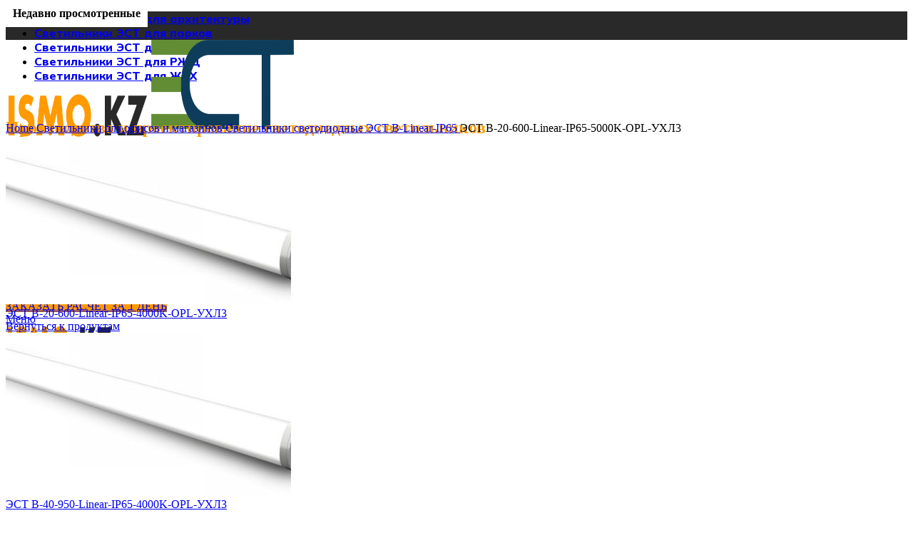

--- FILE ---
content_type: text/html; charset=UTF-8
request_url: https://ismo.kz/shop/est-v-20-600-linear-ip65-5000k-opl-uhl3/
body_size: 25105
content:
<!DOCTYPE html>
<html lang="ru-RU">
<head>
	<meta name="yandex-verification" content="697f00631d77c5f7" />
	<meta name="google-site-verification" content="Y3bnw0xRGOGJVjZ1jIJhs1HWZ4XZnVrIRnRCc5Q-lRI" />
	<!-- Yandex.Metrika counter -->
<script type="text/javascript" >
   (function(m,e,t,r,i,k,a){m[i]=m[i]||function(){(m[i].a=m[i].a||[]).push(arguments)};
   m[i].l=1*new Date();
   for (var j = 0; j < document.scripts.length; j++) {if (document.scripts[j].src === r) { return; }}
   k=e.createElement(t),a=e.getElementsByTagName(t)[0],k.async=1,k.src=r,a.parentNode.insertBefore(k,a)})
   (window, document, "script", "https://mc.yandex.ru/metrika/tag.js", "ym");

   ym(92207439, "init", {
        clickmap:true,
        trackLinks:true,
        accurateTrackBounce:true,
        webvisor:true
   });
</script>
<noscript><div><img src="https://mc.yandex.ru/watch/92207439" style="position:absolute; left:-9999px;" alt="" /></div></noscript>
<!-- /Yandex.Metrika counter -->
	<!-- Google tag (gtag.js) -->
<script async src="https://www.googletagmanager.com/gtag/js?id=G-2Q7FT0GKSR"></script>
<script>
  window.dataLayer = window.dataLayer || [];
  function gtag(){dataLayer.push(arguments);}
  gtag('js', new Date());

  gtag('config', 'G-2Q7FT0GKSR');
</script>
	<meta charset="UTF-8">
	<link rel="profile" href="https://gmpg.org/xfn/11">
	<link rel="pingback" href="https://ismo.kz/xmlrpc.php">

			<script>window.MSInputMethodContext && document.documentMode && document.write('<script src="https://ismo.kz/wp-content/themes/template/js/libs/ie11CustomProperties.min.js"><\/script>');</script>
		<meta name='robots' content='index, follow, max-image-preview:large, max-snippet:-1, max-video-preview:-1' />

	<!-- This site is optimized with the Yoast SEO plugin v19.8 - https://yoast.com/wordpress/plugins/seo/ -->
	<title>ЭСТ В-20-600-Linear-IP65-5000K-OPL-УХЛ3 от производителя в Казахстане</title>
	<meta name="description" content="ЭСТ В-20-600-Linear-IP65-5000K-OPL-УХЛ3 купить с доставкой по Казахстану. Светодиодное освещение от производителя «ISMO.KZ»" />
	<link rel="canonical" href="https://ismo.kz/shop/est-v-20-600-linear-ip65-5000k-opl-uhl3/" />
	<meta property="og:locale" content="ru_RU" />
	<meta property="og:type" content="product" />
	<meta property="og:title" content="ЭСТ В-20-600-Linear-IP65-5000K-OPL-УХЛ3 от производителя в Казахстане" />
	<meta property="og:description" content="ЭСТ В-20-600-Linear-IP65-5000K-OPL-УХЛ3 купить с доставкой по Казахстану. Светодиодное освещение от производителя «ISMO.KZ»" />
	<meta property="og:url" content="https://ismo.kz/shop/est-v-20-600-linear-ip65-5000k-opl-uhl3/" />
	<meta property="og:site_name" content="ISMO.KZ" />
	<meta property="article:modified_time" content="2023-02-02T05:52:48+00:00" />
	<meta property="og:image" content="https://ismo.kz/files/29ed3a96046550f224f45af59b2dc11f.jpg" />
	<meta property="og:image:width" content="522" />
	<meta property="og:image:height" content="228" />
	<meta property="og:image:type" content="image/jpeg" /><meta property="og:image" content="https://ismo.kz/files/tip-kss-opl.jpg" />
	<meta property="og:image:width" content="1049" />
	<meta property="og:image:height" content="1049" />
	<meta property="og:image:type" content="image/jpeg" /><meta property="og:image" content="https://ismo.kz/files/3-21.jpg" />
	<meta property="og:image:width" content="468" />
	<meta property="og:image:height" content="110" />
	<meta property="og:image:type" content="image/jpeg" />
	<meta name="twitter:card" content="summary_large_image" />
	<meta name="twitter:label1" content="Цена" />
	<meta name="twitter:data1" content="" />
	<meta name="twitter:label2" content="Availability" />
	<meta name="twitter:data2" content="In stock" />
	<script type="application/ld+json" class="yoast-schema-graph">{"@context":"https://schema.org","@graph":[{"@type":["WebPage","ItemPage"],"@id":"https://ismo.kz/shop/est-v-20-600-linear-ip65-5000k-opl-uhl3/","url":"https://ismo.kz/shop/est-v-20-600-linear-ip65-5000k-opl-uhl3/","name":"ЭСТ В-20-600-Linear-IP65-5000K-OPL-УХЛ3 от производителя в Казахстане","isPartOf":{"@id":"https://ismo.kz/#website"},"primaryImageOfPage":{"@id":"https://ismo.kz/shop/est-v-20-600-linear-ip65-5000k-opl-uhl3/#primaryimage"},"image":{"@id":"https://ismo.kz/shop/est-v-20-600-linear-ip65-5000k-opl-uhl3/#primaryimage"},"thumbnailUrl":"https://ismo.kz/files/29ed3a96046550f224f45af59b2dc11f.jpg","description":"ЭСТ В-20-600-Linear-IP65-5000K-OPL-УХЛ3 купить с доставкой по Казахстану. Светодиодное освещение от производителя «ISMO.KZ»","breadcrumb":{"@id":"https://ismo.kz/shop/est-v-20-600-linear-ip65-5000k-opl-uhl3/#breadcrumb"},"inLanguage":"ru-RU","potentialAction":{"@type":"BuyAction","target":"https://ismo.kz/shop/est-v-20-600-linear-ip65-5000k-opl-uhl3/"}},{"@type":"ImageObject","inLanguage":"ru-RU","@id":"https://ismo.kz/shop/est-v-20-600-linear-ip65-5000k-opl-uhl3/#primaryimage","url":"https://ismo.kz/files/29ed3a96046550f224f45af59b2dc11f.jpg","contentUrl":"https://ismo.kz/files/29ed3a96046550f224f45af59b2dc11f.jpg","width":522,"height":228},{"@type":"BreadcrumbList","@id":"https://ismo.kz/shop/est-v-20-600-linear-ip65-5000k-opl-uhl3/#breadcrumb","itemListElement":[{"@type":"ListItem","position":1,"name":"Главная страница","item":"https://ismo.kz/"},{"@type":"ListItem","position":2,"name":"Продукция","item":"https://ismo.kz/catalog/"},{"@type":"ListItem","position":3,"name":"ЭСТ В-20-600-Linear-IP65-5000K-OPL-УХЛ3"}]},{"@type":"WebSite","@id":"https://ismo.kz/#website","url":"https://ismo.kz/","name":"ISMO.KZ","description":"Светодиодные светильники в Казахстане","publisher":{"@id":"https://ismo.kz/#organization"},"potentialAction":[{"@type":"SearchAction","target":{"@type":"EntryPoint","urlTemplate":"https://ismo.kz/?s={search_term_string}"},"query-input":"required name=search_term_string"}],"inLanguage":"ru-RU"},{"@type":"Organization","@id":"https://ismo.kz/#organization","name":"ISMO.KZ","url":"https://ismo.kz/","sameAs":[],"logo":{"@type":"ImageObject","inLanguage":"ru-RU","@id":"https://ismo.kz/#/schema/logo/image/","url":"https://ismo.kz/files/logo.png","contentUrl":"https://ismo.kz/files/logo.png","width":355,"height":99,"caption":"ISMO.KZ"},"image":{"@id":"https://ismo.kz/#/schema/logo/image/"}}]}</script>
	<meta property="product:price:amount" content="0.00" />
	<meta property="product:price:currency" content="KZT" />
	<meta property="og:availability" content="instock" />
	<meta property="product:availability" content="instock" />
	<meta property="product:retailer_item_id" content="eaa52f336676" />
	<meta property="product:condition" content="new" />
	<!-- / Yoast SEO plugin. -->


<link rel='dns-prefetch' href='//fonts.googleapis.com' />
<link rel="alternate" type="application/rss+xml" title="ISMO.KZ &raquo; Лента" href="https://ismo.kz/feed/" />
<link rel="alternate" type="application/rss+xml" title="ISMO.KZ &raquo; Лента комментариев" href="https://ismo.kz/comments/feed/" />
<link rel="alternate" type="application/rss+xml" title="ISMO.KZ &raquo; Лента комментариев к &laquo;ЭСТ В-20-600-Linear-IP65-5000K-OPL-УХЛ3&raquo;" href="https://ismo.kz/shop/est-v-20-600-linear-ip65-5000k-opl-uhl3/feed/" />
<link rel="alternate" title="oEmbed (JSON)" type="application/json+oembed" href="https://ismo.kz/wp-json/oembed/1.0/embed?url=https%3A%2F%2Fismo.kz%2Fshop%2Fest-v-20-600-linear-ip65-5000k-opl-uhl3%2F" />
<link rel="alternate" title="oEmbed (XML)" type="text/xml+oembed" href="https://ismo.kz/wp-json/oembed/1.0/embed?url=https%3A%2F%2Fismo.kz%2Fshop%2Fest-v-20-600-linear-ip65-5000k-opl-uhl3%2F&#038;format=xml" />
<style id='wp-img-auto-sizes-contain-inline-css' type='text/css'>
img:is([sizes=auto i],[sizes^="auto," i]){contain-intrinsic-size:3000px 1500px}
/*# sourceURL=wp-img-auto-sizes-contain-inline-css */
</style>
<style id='wp-block-library-inline-css' type='text/css'>
:root{--wp-block-synced-color:#7a00df;--wp-block-synced-color--rgb:122,0,223;--wp-bound-block-color:var(--wp-block-synced-color);--wp-editor-canvas-background:#ddd;--wp-admin-theme-color:#007cba;--wp-admin-theme-color--rgb:0,124,186;--wp-admin-theme-color-darker-10:#006ba1;--wp-admin-theme-color-darker-10--rgb:0,107,160.5;--wp-admin-theme-color-darker-20:#005a87;--wp-admin-theme-color-darker-20--rgb:0,90,135;--wp-admin-border-width-focus:2px}@media (min-resolution:192dpi){:root{--wp-admin-border-width-focus:1.5px}}.wp-element-button{cursor:pointer}:root .has-very-light-gray-background-color{background-color:#eee}:root .has-very-dark-gray-background-color{background-color:#313131}:root .has-very-light-gray-color{color:#eee}:root .has-very-dark-gray-color{color:#313131}:root .has-vivid-green-cyan-to-vivid-cyan-blue-gradient-background{background:linear-gradient(135deg,#00d084,#0693e3)}:root .has-purple-crush-gradient-background{background:linear-gradient(135deg,#34e2e4,#4721fb 50%,#ab1dfe)}:root .has-hazy-dawn-gradient-background{background:linear-gradient(135deg,#faaca8,#dad0ec)}:root .has-subdued-olive-gradient-background{background:linear-gradient(135deg,#fafae1,#67a671)}:root .has-atomic-cream-gradient-background{background:linear-gradient(135deg,#fdd79a,#004a59)}:root .has-nightshade-gradient-background{background:linear-gradient(135deg,#330968,#31cdcf)}:root .has-midnight-gradient-background{background:linear-gradient(135deg,#020381,#2874fc)}:root{--wp--preset--font-size--normal:16px;--wp--preset--font-size--huge:42px}.has-regular-font-size{font-size:1em}.has-larger-font-size{font-size:2.625em}.has-normal-font-size{font-size:var(--wp--preset--font-size--normal)}.has-huge-font-size{font-size:var(--wp--preset--font-size--huge)}.has-text-align-center{text-align:center}.has-text-align-left{text-align:left}.has-text-align-right{text-align:right}.has-fit-text{white-space:nowrap!important}#end-resizable-editor-section{display:none}.aligncenter{clear:both}.items-justified-left{justify-content:flex-start}.items-justified-center{justify-content:center}.items-justified-right{justify-content:flex-end}.items-justified-space-between{justify-content:space-between}.screen-reader-text{border:0;clip-path:inset(50%);height:1px;margin:-1px;overflow:hidden;padding:0;position:absolute;width:1px;word-wrap:normal!important}.screen-reader-text:focus{background-color:#ddd;clip-path:none;color:#444;display:block;font-size:1em;height:auto;left:5px;line-height:normal;padding:15px 23px 14px;text-decoration:none;top:5px;width:auto;z-index:100000}html :where(.has-border-color){border-style:solid}html :where([style*=border-top-color]){border-top-style:solid}html :where([style*=border-right-color]){border-right-style:solid}html :where([style*=border-bottom-color]){border-bottom-style:solid}html :where([style*=border-left-color]){border-left-style:solid}html :where([style*=border-width]){border-style:solid}html :where([style*=border-top-width]){border-top-style:solid}html :where([style*=border-right-width]){border-right-style:solid}html :where([style*=border-bottom-width]){border-bottom-style:solid}html :where([style*=border-left-width]){border-left-style:solid}html :where(img[class*=wp-image-]){height:auto;max-width:100%}:where(figure){margin:0 0 1em}html :where(.is-position-sticky){--wp-admin--admin-bar--position-offset:var(--wp-admin--admin-bar--height,0px)}@media screen and (max-width:600px){html :where(.is-position-sticky){--wp-admin--admin-bar--position-offset:0px}}
/*# sourceURL=/wp-includes/css/dist/block-library/common.min.css */
</style>
<style id='classic-theme-styles-inline-css' type='text/css'>
/*! This file is auto-generated */
.wp-block-button__link{color:#fff;background-color:#32373c;border-radius:9999px;box-shadow:none;text-decoration:none;padding:calc(.667em + 2px) calc(1.333em + 2px);font-size:1.125em}.wp-block-file__button{background:#32373c;color:#fff;text-decoration:none}
/*# sourceURL=/wp-includes/css/classic-themes.min.css */
</style>
<link rel='stylesheet' id='automatic-upload-images-css' href='https://ismo.kz/wp-content/plugins/automatic-upload-images/public/css/automatic-upload-images-public.css?ver=1.0.0' type='text/css' media='all' />
<style id='woocommerce-inline-inline-css' type='text/css'>
.woocommerce form .form-row .required { visibility: visible; }
/*# sourceURL=woocommerce-inline-inline-css */
</style>
<link rel='stylesheet' id='js_composer_front-css' href='https://ismo.kz/wp-content/plugins/js_composer/assets/css/js_composer.min.css?ver=6.10.0' type='text/css' media='all' />
<link rel='stylesheet' id='bootstrap-css' href='https://ismo.kz/wp-content/themes/template/css/bootstrap.min.css?ver=6.5.4' type='text/css' media='all' />
<link rel='stylesheet' id='woodmart-style-css' href='https://ismo.kz/wp-content/themes/template/css/parts/base.min.css?ver=6.5.4' type='text/css' media='all' />
<link rel='stylesheet' id='wd-widget-nav-css' href='https://ismo.kz/wp-content/themes/template/css/parts/widget-nav.min.css?ver=6.5.4' type='text/css' media='all' />
<link rel='stylesheet' id='wd-widget-product-cat-css' href='https://ismo.kz/wp-content/themes/template/css/parts/woo-widget-product-cat.min.css?ver=6.5.4' type='text/css' media='all' />
<link rel='stylesheet' id='wd-wp-gutenberg-css' href='https://ismo.kz/wp-content/themes/template/css/parts/wp-gutenberg.min.css?ver=6.5.4' type='text/css' media='all' />
<link rel='stylesheet' id='wd-wpcf7-css' href='https://ismo.kz/wp-content/themes/template/css/parts/int-wpcf7.min.css?ver=6.5.4' type='text/css' media='all' />
<link rel='stylesheet' id='wd-revolution-slider-css' href='https://ismo.kz/wp-content/themes/template/css/parts/int-rev-slider.min.css?ver=6.5.4' type='text/css' media='all' />
<link rel='stylesheet' id='wd-base-deprecated-css' href='https://ismo.kz/wp-content/themes/template/css/parts/base-deprecated.min.css?ver=6.5.4' type='text/css' media='all' />
<link rel='stylesheet' id='wd-wpbakery-base-css' href='https://ismo.kz/wp-content/themes/template/css/parts/int-wpb-base.min.css?ver=6.5.4' type='text/css' media='all' />
<link rel='stylesheet' id='wd-wpbakery-base-deprecated-css' href='https://ismo.kz/wp-content/themes/template/css/parts/int-wpb-base-deprecated.min.css?ver=6.5.4' type='text/css' media='all' />
<link rel='stylesheet' id='wd-woocommerce-base-css' href='https://ismo.kz/wp-content/themes/template/css/parts/woocommerce-base.min.css?ver=6.5.4' type='text/css' media='all' />
<link rel='stylesheet' id='wd-mod-star-rating-css' href='https://ismo.kz/wp-content/themes/template/css/parts/mod-star-rating.min.css?ver=6.5.4' type='text/css' media='all' />
<link rel='stylesheet' id='wd-woo-el-track-order-css' href='https://ismo.kz/wp-content/themes/template/css/parts/woo-el-track-order.min.css?ver=6.5.4' type='text/css' media='all' />
<link rel='stylesheet' id='wd-woo-gutenberg-css' href='https://ismo.kz/wp-content/themes/template/css/parts/woo-gutenberg.min.css?ver=6.5.4' type='text/css' media='all' />
<link rel='stylesheet' id='wd-woo-mod-quantity-css' href='https://ismo.kz/wp-content/themes/template/css/parts/woo-mod-quantity.min.css?ver=6.5.4' type='text/css' media='all' />
<link rel='stylesheet' id='wd-woo-single-prod-el-base-css' href='https://ismo.kz/wp-content/themes/template/css/parts/woo-single-prod-el-base.min.css?ver=6.5.4' type='text/css' media='all' />
<link rel='stylesheet' id='wd-woo-mod-stock-status-css' href='https://ismo.kz/wp-content/themes/template/css/parts/woo-mod-stock-status.min.css?ver=6.5.4' type='text/css' media='all' />
<link rel='stylesheet' id='wd-woo-mod-shop-attributes-css' href='https://ismo.kz/wp-content/themes/template/css/parts/woo-mod-shop-attributes.min.css?ver=6.5.4' type='text/css' media='all' />
<link rel='stylesheet' id='child-style-css' href='https://ismo.kz/wp-content/themes/template-child/style.css?ver=6.5.4' type='text/css' media='all' />
<link rel='stylesheet' id='wd-header-base-css' href='https://ismo.kz/wp-content/themes/template/css/parts/header-base.min.css?ver=6.5.4' type='text/css' media='all' />
<link rel='stylesheet' id='wd-mod-tools-css' href='https://ismo.kz/wp-content/themes/template/css/parts/mod-tools.min.css?ver=6.5.4' type='text/css' media='all' />
<link rel='stylesheet' id='wd-header-elements-base-css' href='https://ismo.kz/wp-content/themes/template/css/parts/header-el-base.min.css?ver=6.5.4' type='text/css' media='all' />
<link rel='stylesheet' id='wd-header-search-css' href='https://ismo.kz/wp-content/themes/template/css/parts/header-el-search.min.css?ver=6.5.4' type='text/css' media='all' />
<link rel='stylesheet' id='wd-wd-search-results-css' href='https://ismo.kz/wp-content/themes/template/css/parts/wd-search-results.min.css?ver=6.5.4' type='text/css' media='all' />
<link rel='stylesheet' id='wd-wd-search-form-css' href='https://ismo.kz/wp-content/themes/template/css/parts/wd-search-form.min.css?ver=6.5.4' type='text/css' media='all' />
<link rel='stylesheet' id='wd-header-search-form-css' href='https://ismo.kz/wp-content/themes/template/css/parts/header-el-search-form.min.css?ver=6.5.4' type='text/css' media='all' />
<link rel='stylesheet' id='wd-woo-single-prod-builder-css' href='https://ismo.kz/wp-content/themes/template/css/parts/woo-single-prod-builder.min.css?ver=6.5.4' type='text/css' media='all' />
<link rel='stylesheet' id='wd-woo-single-prod-el-navigation-css' href='https://ismo.kz/wp-content/themes/template/css/parts/woo-single-prod-el-navigation.min.css?ver=6.5.4' type='text/css' media='all' />
<link rel='stylesheet' id='wd-woo-single-prod-el-gallery-css' href='https://ismo.kz/wp-content/themes/template/css/parts/woo-single-prod-el-gallery.min.css?ver=6.5.4' type='text/css' media='all' />
<link rel='stylesheet' id='wd-woo-single-prod-el-gallery-opt-thumb-left-css' href='https://ismo.kz/wp-content/themes/template/css/parts/woo-single-prod-el-gallery-opt-thumb-left.min.css?ver=6.5.4' type='text/css' media='all' />
<link rel='stylesheet' id='wd-owl-carousel-css' href='https://ismo.kz/wp-content/themes/template/css/parts/lib-owl-carousel.min.css?ver=6.5.4' type='text/css' media='all' />
<link rel='stylesheet' id='wd-photoswipe-css' href='https://ismo.kz/wp-content/themes/template/css/parts/lib-photoswipe.min.css?ver=6.5.4' type='text/css' media='all' />
<link rel='stylesheet' id='wd-woo-opt-visits-count-css' href='https://ismo.kz/wp-content/themes/template/css/parts/woo-opt-visits-count.min.css?ver=6.5.4' type='text/css' media='all' />
<link rel='stylesheet' id='wd-info-box-css' href='https://ismo.kz/wp-content/themes/template/css/parts/el-info-box.min.css?ver=6.5.4' type='text/css' media='all' />
<link rel='stylesheet' id='wd-mod-comments-css' href='https://ismo.kz/wp-content/themes/template/css/parts/mod-comments.min.css?ver=6.5.4' type='text/css' media='all' />
<link rel='stylesheet' id='wd-woo-single-prod-el-tabs-opt-layout-all-open-css' href='https://ismo.kz/wp-content/themes/template/css/parts/woo-single-prod-el-tabs-opt-layout-all-open.min.css?ver=6.5.4' type='text/css' media='all' />
<link rel='stylesheet' id='wd-section-title-css' href='https://ismo.kz/wp-content/themes/template/css/parts/el-section-title.min.css?ver=6.5.4' type='text/css' media='all' />
<link rel='stylesheet' id='wd-mod-highlighted-text-css' href='https://ismo.kz/wp-content/themes/template/css/parts/mod-highlighted-text.min.css?ver=6.5.4' type='text/css' media='all' />
<link rel='stylesheet' id='wd-woo-prod-loop-small-css' href='https://ismo.kz/wp-content/themes/template/css/parts/woo-prod-loop-small.min.css?ver=6.5.4' type='text/css' media='all' />
<link rel='stylesheet' id='wd-product-loop-css' href='https://ismo.kz/wp-content/themes/template/css/parts/woo-product-loop.min.css?ver=6.5.4' type='text/css' media='all' />
<link rel='stylesheet' id='wd-woo-mod-quantity-overlap-css' href='https://ismo.kz/wp-content/themes/template/css/parts/woo-mod-quantity-overlap.min.css?ver=6.5.4' type='text/css' media='all' />
<link rel='stylesheet' id='wd-bordered-product-css' href='https://ismo.kz/wp-content/themes/template/css/parts/woo-opt-bordered-product.min.css?ver=6.5.4' type='text/css' media='all' />
<link rel='stylesheet' id='wd-woo-opt-title-limit-css' href='https://ismo.kz/wp-content/themes/template/css/parts/woo-opt-title-limit.min.css?ver=6.5.4' type='text/css' media='all' />
<link rel='stylesheet' id='wd-widget-collapse-css' href='https://ismo.kz/wp-content/themes/template/css/parts/opt-widget-collapse.min.css?ver=6.5.4' type='text/css' media='all' />
<link rel='stylesheet' id='wd-footer-base-css' href='https://ismo.kz/wp-content/themes/template/css/parts/footer-base.min.css?ver=6.5.4' type='text/css' media='all' />
<link rel='stylesheet' id='wd-text-block-css' href='https://ismo.kz/wp-content/themes/template/css/parts/el-text-block.min.css?ver=6.5.4' type='text/css' media='all' />
<link rel='stylesheet' id='wd-banner-css' href='https://ismo.kz/wp-content/themes/template/css/parts/wpb-el-banner.min.css?ver=6.5.4' type='text/css' media='all' />
<link rel='stylesheet' id='wd-scroll-top-css' href='https://ismo.kz/wp-content/themes/template/css/parts/opt-scrolltotop.min.css?ver=6.5.4' type='text/css' media='all' />
<link rel='stylesheet' id='wd-header-search-fullscreen-css' href='https://ismo.kz/wp-content/themes/template/css/parts/header-el-search-fullscreen-general.min.css?ver=6.5.4' type='text/css' media='all' />
<link rel='stylesheet' id='wd-header-search-fullscreen-2-css' href='https://ismo.kz/wp-content/themes/template/css/parts/header-el-search-fullscreen-2.min.css?ver=6.5.4' type='text/css' media='all' />
<link rel='stylesheet' id='wd-bottom-toolbar-css' href='https://ismo.kz/wp-content/themes/template/css/parts/opt-bottom-toolbar.min.css?ver=6.5.4' type='text/css' media='all' />
<link rel='stylesheet' id='wd-header-cart-css' href='https://ismo.kz/wp-content/themes/template/css/parts/header-el-cart.min.css?ver=6.5.4' type='text/css' media='all' />
<link rel='stylesheet' id='xts-style-header_815926-css' href='https://ismo.kz/files/xts-header_815926-1681719631.css?ver=6.5.4' type='text/css' media='all' />
<link rel='stylesheet' id='xts-style-theme_settings_default-css' href='https://ismo.kz/files/xts-theme_settings_default-1684304832.css?ver=6.5.4' type='text/css' media='all' />
<link rel='stylesheet' id='xts-google-fonts-css' href='https://fonts.googleapis.com/css?family=Roboto%3A400%2C700%7CMulish%3A400%2C600%2C800&#038;ver=6.5.4' type='text/css' media='all' />
<!--n2css--><script type="text/javascript" src="https://ismo.kz/wp-includes/js/jquery/jquery.min.js?ver=3.7.1" id="jquery-core-js"></script>
<script type="text/javascript" src="https://ismo.kz/wp-includes/js/jquery/jquery-migrate.min.js?ver=3.4.1" id="jquery-migrate-js"></script>
<script type="text/javascript" src="https://ismo.kz/wp-content/plugins/automatic-upload-images/public/js/automatic-upload-images-public.js?ver=1.0.0" id="automatic-upload-images-js"></script>
<script type="text/javascript" src="https://ismo.kz/wp-content/plugins/woocommerce/assets/js/jquery-blockui/jquery.blockUI.min.js?ver=2.7.0-wc.7.0.0" id="jquery-blockui-js"></script>
<script type="text/javascript" id="wc-add-to-cart-js-extra">
/* <![CDATA[ */
var wc_add_to_cart_params = {"ajax_url":"/wp-admin/admin-ajax.php","wc_ajax_url":"/?wc-ajax=%%endpoint%%","i18n_view_cart":"View cart","cart_url":"https://ismo.kz/cart/","is_cart":"","cart_redirect_after_add":"no"};
//# sourceURL=wc-add-to-cart-js-extra
/* ]]> */
</script>
<script type="text/javascript" src="https://ismo.kz/wp-content/plugins/woocommerce/assets/js/frontend/add-to-cart.min.js?ver=7.0.0" id="wc-add-to-cart-js"></script>
<script type="text/javascript" src="https://ismo.kz/wp-content/plugins/js_composer/assets/js/vendors/woocommerce-add-to-cart.js?ver=6.10.0" id="vc_woocommerce-add-to-cart-js-js"></script>
<script type="text/javascript" src="https://ismo.kz/wp-content/themes/template/js/libs/device.min.js?ver=6.5.4" id="wd-device-library-js"></script>
<link rel="https://api.w.org/" href="https://ismo.kz/wp-json/" /><link rel="alternate" title="JSON" type="application/json" href="https://ismo.kz/wp-json/wp/v2/product/4237" /><link rel="EditURI" type="application/rsd+xml" title="RSD" href="https://ismo.kz/xmlrpc.php?rsd" />
<meta name="generator" content="WordPress 6.9" />
<meta name="generator" content="WooCommerce 7.0.0" />
<link rel='shortlink' href='https://ismo.kz/?p=4237' />
					<meta name="viewport" content="width=device-width, initial-scale=1.0, maximum-scale=1.0, user-scalable=no">
										<noscript><style>.woocommerce-product-gallery{ opacity: 1 !important; }</style></noscript>
	<meta name="generator" content="Powered by WPBakery Page Builder - drag and drop page builder for WordPress."/>
<meta name="generator" content="Powered by Slider Revolution 6.5.31 - responsive, Mobile-Friendly Slider Plugin for WordPress with comfortable drag and drop interface." />
<link rel="icon" href="https://ismo.kz/files/cropped-favicon-32x32.png" sizes="32x32" />
<link rel="icon" href="https://ismo.kz/files/cropped-favicon-192x192.png" sizes="192x192" />
<link rel="apple-touch-icon" href="https://ismo.kz/files/cropped-favicon-180x180.png" />
<meta name="msapplication-TileImage" content="https://ismo.kz/files/cropped-favicon-270x270.png" />
<script>function setREVStartSize(e){
			//window.requestAnimationFrame(function() {
				window.RSIW = window.RSIW===undefined ? window.innerWidth : window.RSIW;
				window.RSIH = window.RSIH===undefined ? window.innerHeight : window.RSIH;
				try {
					var pw = document.getElementById(e.c).parentNode.offsetWidth,
						newh;
					pw = pw===0 || isNaN(pw) || (e.l=="fullwidth" || e.layout=="fullwidth") ? window.RSIW : pw;
					e.tabw = e.tabw===undefined ? 0 : parseInt(e.tabw);
					e.thumbw = e.thumbw===undefined ? 0 : parseInt(e.thumbw);
					e.tabh = e.tabh===undefined ? 0 : parseInt(e.tabh);
					e.thumbh = e.thumbh===undefined ? 0 : parseInt(e.thumbh);
					e.tabhide = e.tabhide===undefined ? 0 : parseInt(e.tabhide);
					e.thumbhide = e.thumbhide===undefined ? 0 : parseInt(e.thumbhide);
					e.mh = e.mh===undefined || e.mh=="" || e.mh==="auto" ? 0 : parseInt(e.mh,0);
					if(e.layout==="fullscreen" || e.l==="fullscreen")
						newh = Math.max(e.mh,window.RSIH);
					else{
						e.gw = Array.isArray(e.gw) ? e.gw : [e.gw];
						for (var i in e.rl) if (e.gw[i]===undefined || e.gw[i]===0) e.gw[i] = e.gw[i-1];
						e.gh = e.el===undefined || e.el==="" || (Array.isArray(e.el) && e.el.length==0)? e.gh : e.el;
						e.gh = Array.isArray(e.gh) ? e.gh : [e.gh];
						for (var i in e.rl) if (e.gh[i]===undefined || e.gh[i]===0) e.gh[i] = e.gh[i-1];
											
						var nl = new Array(e.rl.length),
							ix = 0,
							sl;
						e.tabw = e.tabhide>=pw ? 0 : e.tabw;
						e.thumbw = e.thumbhide>=pw ? 0 : e.thumbw;
						e.tabh = e.tabhide>=pw ? 0 : e.tabh;
						e.thumbh = e.thumbhide>=pw ? 0 : e.thumbh;
						for (var i in e.rl) nl[i] = e.rl[i]<window.RSIW ? 0 : e.rl[i];
						sl = nl[0];
						for (var i in nl) if (sl>nl[i] && nl[i]>0) { sl = nl[i]; ix=i;}
						var m = pw>(e.gw[ix]+e.tabw+e.thumbw) ? 1 : (pw-(e.tabw+e.thumbw)) / (e.gw[ix]);
						newh =  (e.gh[ix] * m) + (e.tabh + e.thumbh);
					}
					var el = document.getElementById(e.c);
					if (el!==null && el) el.style.height = newh+"px";
					el = document.getElementById(e.c+"_wrapper");
					if (el!==null && el) {
						el.style.height = newh+"px";
						el.style.display = "block";
					}
				} catch(e){
					console.log("Failure at Presize of Slider:" + e)
				}
			//});
		  };</script>
		<style type="text/css" id="wp-custom-css">
			.vc_custom_1653651262610 {
	display: none;
}

@media only screen and (max-width: 600px){
    .wd-rs-625583ff5f76a {
        display: none;
    }
}

.wd-rs-6295b3ae6abff {
	display: none;
}
h4.element-title {
	visibility: hidden;
}
h4.element-title:after {
  content:'Недавно просмотренные'; 
  visibility: visible;
  display: block;
  position: absolute;
  background-color: #fff;
  padding: 10px;
  top: 0px;
}
/* #wd-6256ce8e55a5d > div > h4.woodmart-title-container title  wd-font-weight- wd-fontsize-l */

/* woodmart-title-container title  wd-font-weight- wd-fontsize-l */

#wd-6256ce8e55a5d > div > h4 {
	visibility:hidden;
}
#wd-6256ce8e55a5d > div > h4:after {
	content:'Описание'; 
  visibility: visible;
  display: block;
  position: absolute;
  background-color: #fff;
  padding: 10px;
  top: 0px;
}
/* .wd-rs-625fefe501c16 > .vc_column-inner > .wpb_wrapper {
    justify-content: space-around;
    display: none;
} */
/* div.info-box-content > div { 
display:none;
} */
#wd-629a027b13834 > div.info-box-content > h4 {
	visibility:hidden;
}
#wd-629a027b13834 > div.info-box-content > h4:after {
	content:'Быстрая доставка'; 
  visibility: visible;
  display: block;
  position: absolute;
  background-color: #fff;
  padding: 0px;
  top: 0px;
}
#wd-629a028c052b8 > div.info-box-content > h4 {
	visibility:hidden;
}
#wd-629a028c052b8 > div.info-box-content > h4:after {
	content:'Огромный выбор'; 
  visibility: visible;
  display: block;
  position: absolute;
  background-color: #fff;
  padding: 0px;
  top: 0px;
}
#wd-629a029230426 > div.info-box-content > h4 {
	visibility:hidden;
}
#wd-629a029230426 > div.info-box-content > h4:after {
	content:'Консультации'; 
  visibility: visible;
  display: block;
  position: absolute;
  background-color: #fff;
  padding: 0px;
  top: 0px;
}
#wd-629a02985f638 > div.info-box-content > h4 {
	visibility:hidden;
}
#wd-629a02985f638 > div.info-box-content > h4:after {
	content:'Высокое качество'; 
  visibility: visible;
  display: block;
  position: absolute;
  background-color: #fff;
  padding: 0px;
  top: 0px;
}
#wd-629a027b13834 > div.info-box-content > div {
	display:none;
}
#wd-629a028c052b8 > div.info-box-content > div {
	display:none;
}
#wd-629a029230426 > div.info-box-content > div {
	display:none;
}
#wd-629a02985f638 > div.info-box-content > div {
	display:none;
}		</style>
		<style>
		
		</style><noscript><style> .wpb_animate_when_almost_visible { opacity: 1; }</style></noscript></head>

<body class="wp-singular product-template-default single single-product postid-4237 wp-theme-template wp-child-theme-template-child theme-template woocommerce woocommerce-page woocommerce-no-js wrapper-custom  woodmart-product-design-alt categories-accordion-on woodmart-archive-shop woodmart-ajax-shop-on offcanvas-sidebar-mobile offcanvas-sidebar-tablet sticky-toolbar-on wpb-js-composer js-comp-ver-6.10.0 vc_responsive">
			<script type="text/javascript" id="wd-flicker-fix">// Flicker fix.</script>	
	
	<div class="website-wrapper">
									<header class="whb-header whb-full-width whb-sticky-shadow whb-scroll-stick whb-sticky-real whb-hide-on-scroll">
					<div class="whb-main-header">
	
<div class="whb-row whb-top-bar whb-not-sticky-row whb-with-bg whb-without-border whb-color-light whb-flex-equal-sides whb-hidden-mobile">
	<div class="container">
		<div class="whb-flex-row whb-top-bar-inner">
			<div class="whb-column whb-col-left whb-visible-lg whb-empty-column">
	</div>
<div class="whb-column whb-col-center whb-visible-lg">
	
<div class="wd-header-nav wd-header-secondary-nav text-left" role="navigation" aria-label="Вторичную навигацию">
	<ul id="menu-kategorii-nad-shapkoj" class="menu wd-nav wd-nav-secondary wd-style-default wd-gap-s"><li id="menu-item-4904" class="menu-item menu-item-type-taxonomy menu-item-object-product_cat menu-item-4904 item-level-0 menu-simple-dropdown wd-event-hover" ><a href="https://ismo.kz/catalog/arhitektura/" class="woodmart-nav-link"><span class="nav-link-text">Светильники ЭСТ для архитектуры</span></a></li>
<li id="menu-item-4905" class="menu-item menu-item-type-taxonomy menu-item-object-product_cat menu-item-4905 item-level-0 menu-simple-dropdown wd-event-hover" ><a href="https://ismo.kz/catalog/parki/" class="woodmart-nav-link"><span class="nav-link-text">Светильники ЭСТ для парков</span></a></li>
<li id="menu-item-4906" class="menu-item menu-item-type-taxonomy menu-item-object-product_cat current-product-ancestor current-menu-parent current-product-parent menu-item-4906 item-level-0 menu-simple-dropdown wd-event-hover" ><a href="https://ismo.kz/catalog/ofisy-i-magaziny/" class="woodmart-nav-link"><span class="nav-link-text">Светильники ЭСТ для офисов</span></a></li>
<li id="menu-item-4907" class="menu-item menu-item-type-taxonomy menu-item-object-product_cat menu-item-4907 item-level-0 menu-simple-dropdown wd-event-hover" ><a href="https://ismo.kz/catalog/rzhd/" class="woodmart-nav-link"><span class="nav-link-text">Светильники ЭСТ для РЖД</span></a></li>
<li id="menu-item-4909" class="menu-item menu-item-type-taxonomy menu-item-object-product_cat menu-item-4909 item-level-0 menu-simple-dropdown wd-event-hover" ><a href="https://ismo.kz/catalog/zhkh/" class="woodmart-nav-link"><span class="nav-link-text">Светильники ЭСТ для ЖКХ</span></a></li>
</ul></div><!--END MAIN-NAV-->
</div>
<div class="whb-column whb-col-right whb-visible-lg whb-empty-column">
	</div>
<div class="whb-column whb-col-mobile whb-hidden-lg whb-empty-column">
	</div>
		</div>
	</div>
</div>

<div class="whb-row whb-general-header whb-not-sticky-row whb-without-bg whb-without-border whb-color-dark whb-flex-flex-middle">
	<div class="container">
		<div class="whb-flex-row whb-general-header-inner">
			<div class="whb-column whb-col-left whb-visible-lg">
	<div class="site-logo wd-switch-logo">
	<a href="https://ismo.kz/" class="wd-logo wd-main-logo" rel="home">
		<img width="355" height="99" src="https://ismo.kz/files/logo.png" class="attachment-full size-full" alt="" style="max-width:200px;" decoding="async" srcset="https://ismo.kz/files/logo.png 355w, https://ismo.kz/files/logo-150x42.png 150w, https://ismo.kz/files/logo-300x84.png 300w" sizes="(max-width: 355px) 100vw, 355px" />	</a>
					<a href="https://ismo.kz/" class="wd-logo wd-sticky-logo" rel="home">
			<img width="360" height="175" src="https://ismo.kz/files/logo-2.png" class="attachment-full size-full" alt="" style="max-width:200px;" decoding="async" fetchpriority="high" srcset="https://ismo.kz/files/logo-2.png 360w, https://ismo.kz/files/logo-2-150x73.png 150w, https://ismo.kz/files/logo-2-300x146.png 300w" sizes="(max-width: 360px) 100vw, 360px" />		</a>
	</div>
</div>
<div class="whb-column whb-col-center whb-visible-lg">
	<div class="wd-header-nav wd-header-main-nav text-left wd-design-1" role="navigation" aria-label="Главное меню">
	<ul id="menu-main-navigation" class="menu wd-nav wd-nav-main wd-style-default wd-gap-s"><li id="menu-item-2257" class="menu-item menu-item-type-custom menu-item-object-custom menu-item-2257 item-level-0 menu-simple-dropdown wd-event-hover" ><a href="https://ismo.kz/catalog/servis/" class="woodmart-nav-link"><span class="nav-link-text">СЕРВИС</span></a></li>
<li id="menu-item-2229" class="menu-item menu-item-type-post_type menu-item-object-page current_page_parent menu-item-2229 item-level-0 menu-simple-dropdown wd-event-hover" ><a href="https://ismo.kz/catalog/" class="woodmart-nav-link"><span class="nav-link-text">ПРОДУКЦИЯ</span></a></li>
<li id="menu-item-2228" class="menu-item menu-item-type-post_type menu-item-object-page menu-item-2228 item-level-0 menu-simple-dropdown wd-event-hover" ><a href="https://ismo.kz/about-us/" class="woodmart-nav-link"><span class="nav-link-text">О КОМПАНИИ</span></a></li>
<li id="menu-item-2227" class="menu-item menu-item-type-post_type menu-item-object-page menu-item-2227 item-level-0 menu-simple-dropdown wd-event-hover" ><a href="https://ismo.kz/contact-us/" class="woodmart-nav-link"><span class="nav-link-text">КОНТАКТЫ</span></a></li>
<li id="menu-item-2225" class="menu-item menu-item-type-post_type menu-item-object-page menu-item-2225 item-level-0 menu-simple-dropdown wd-event-hover" ><a href="https://ismo.kz/dokumentacziya/" class="woodmart-nav-link"><span class="nav-link-text">ДОКУМЕНТАЦИЯ</span></a></li>
</ul></div><!--END MAIN-NAV-->
</div>
<div class="whb-column whb-col-right whb-visible-lg">
	
<div class="wd-header-text set-cont-mb-s reset-last-child "><h3>+7 (705) 531-51-28</h3></div>
<div class="wd-header-search wd-tools-element wd-event-hover wd-design-1 wd-display-dropdown" title="Поиск">
	<a href="javascript:void(0);" aria-label="Поиск">
		<span class="wd-tools-icon">
					</span>
	</a>
						<div class="wd-search-dropdown wd-dropdown">
				
				
				<form role="search" method="get" class="searchform  woodmart-ajax-search" action="https://ismo.kz/"  data-thumbnail="1" data-price="1" data-post_type="product" data-count="20" data-sku="0" data-symbols_count="3">
					<input type="text" class="s" placeholder="Поиск товаров" value="" name="s" aria-label="Поиск" title="Поиск товаров" />
					<input type="hidden" name="post_type" value="product">
										<button type="submit" class="searchsubmit">
						<span>
							Поиск						</span>
											</button>
				</form>

				
				
									<div class="search-results-wrapper">
						<div class="wd-dropdown-results wd-scroll wd-dropdown">
							<div class="wd-scroll-content"></div>
						</div>
					</div>
				
				
							</div>
			</div>
<div id="wd-696b67886947d" class="  wd-button-wrapper text-left"><a href="https://wa.me/77055315128?text=Здравствуйте!%20Я%20пришел%20с%20сайта%20ISMO.KZ.%20Хочу%20сделать%20заказ!" title="" target="_blank" class="btn btn-scheme-light btn-scheme-hover-light btn-style-default btn-style-rectangle btn-size-default">ЗАКАЗАТЬ РАСЧЁТ ЗА 1 ДЕНЬ</a></div><div class="wd-header-html"></div>
</div>
<div class="whb-column whb-mobile-left whb-hidden-lg">
	<div class="wd-tools-element wd-header-mobile-nav wd-style-icon wd-design-1">
	<a href="#" rel="nofollow">
		<span class="wd-tools-icon">
					</span>
	
		<span class="wd-tools-text">Меню</span>
	</a>
</div><!--END wd-header-mobile-nav--></div>
<div class="whb-column whb-mobile-center whb-hidden-lg">
	<div class="site-logo">
	<a href="https://ismo.kz/" class="wd-logo wd-main-logo" rel="home">
		<img width="355" height="99" src="https://ismo.kz/files/logo.png" class="attachment-full size-full" alt="" style="max-width:150px;" decoding="async" srcset="https://ismo.kz/files/logo.png 355w, https://ismo.kz/files/logo-150x42.png 150w, https://ismo.kz/files/logo-300x84.png 300w" sizes="(max-width: 355px) 100vw, 355px" />	</a>
	</div>
</div>
<div class="whb-column whb-mobile-right whb-hidden-lg whb-empty-column">
	</div>
		</div>
	</div>
</div>

<div class="whb-row whb-header-bottom whb-not-sticky-row whb-with-bg whb-without-border whb-color-light whb-flex-flex-middle whb-hidden-mobile">
	<div class="container">
		<div class="whb-flex-row whb-header-bottom-inner">
			<div class="whb-column whb-col-left whb-visible-lg">
	
<div class="wd-header-text set-cont-mb-s reset-last-child hero__title-proj wd-inline"><h2><span style="color: #ff9900;"><strong>Производство и проектирование светодиодных светильников</strong></span></h2></div>
</div>
<div class="whb-column whb-col-center whb-visible-lg whb-empty-column">
	</div>
<div class="whb-column whb-col-right whb-visible-lg whb-empty-column">
	</div>
<div class="whb-column whb-col-mobile whb-hidden-lg">
				<div class="wd-search-form wd-header-search-form-mobile wd-display-full-screen-2 whb-agekq5py2x6bca658nmc">
				
				
				<form role="search" method="get" class="searchform  wd-style-default woodmart-ajax-search" action="https://ismo.kz/"  data-thumbnail="1" data-price="1" data-post_type="product" data-count="20" data-sku="0" data-symbols_count="3">
					<input type="text" class="s" placeholder="Поиск товаров" value="" name="s" aria-label="Поиск" title="Поиск товаров" />
					<input type="hidden" name="post_type" value="product">
										<button type="submit" class="searchsubmit">
						<span>
							Поиск						</span>
											</button>
				</form>

				
				
									<div class="search-results-wrapper">
						<div class="wd-dropdown-results wd-scroll wd-dropdown">
							<div class="wd-scroll-content"></div>
						</div>
					</div>
				
				
							</div>
		</div>
		</div>
	</div>
</div>
</div>
				</header>
			
								<div class="main-page-wrapper">
		
		
		<!-- MAIN CONTENT AREA -->
				<div class="container">
			<div class="row content-layout-wrapper align-items-start">
				<div class="site-content shop-content-area col-12 wd-builder-on" role="main">								<div id="product-4237" class="product type-product post-4237 status-publish first instock product_cat-ofisy-i-magaziny product_cat-est-v-linear-ip65 has-post-thumbnail product-type-simple">
				<style data-type="vc_shortcodes-custom-css">.vc_custom_1650454369028{margin-top: -25px !important;margin-bottom: 20px !important;}.vc_custom_1645464110059{margin-bottom: 40px !important;}.vc_custom_1653922701861{margin-bottom: 80px !important;}.vc_custom_1645448427887{margin-bottom: 10px !important;}.vc_custom_1650528711170{margin-bottom: 10px !important;}.vc_custom_1649850149708{margin-bottom: 0px !important;}.vc_custom_1649852962843{padding-top: 0px !important;padding-right: 30px !important;}.vc_custom_1649852966762{margin-left: 15px !important;padding-top: 0px !important;}.vc_custom_1649850030176{margin-bottom: 20px !important;}.vc_custom_1644414135441{margin-bottom: 20px !important;}.vc_custom_1650454740716{margin-right: 0px !important;margin-left: 0px !important;border-top-width: 1px !important;border-right-width: 1px !important;border-left-width: 1px !important;padding-top: 20px !important;padding-right: 5px !important;padding-left: 5px !important;border-left-color: rgba(119,119,119,0.2) !important;border-left-style: solid !important;border-right-color: rgba(119,119,119,0.2) !important;border-right-style: solid !important;border-top-color: rgba(119,119,119,0.2) !important;border-top-style: solid !important;}.vc_custom_1651650235228{margin-right: 0px !important;margin-bottom: 20px !important;margin-left: 0px !important;border-top-width: 1px !important;border-right-width: 1px !important;border-bottom-width: 1px !important;border-left-width: 1px !important;padding-top: 18px !important;padding-right: 5px !important;padding-left: 5px !important;border-left-color: rgba(119,119,119,0.2) !important;border-left-style: solid !important;border-right-color: rgba(119,119,119,0.2) !important;border-right-style: solid !important;border-top-color: rgba(119,119,119,0.2) !important;border-top-style: solid !important;border-bottom-color: rgba(119,119,119,0.2) !important;border-bottom-style: solid !important;}.vc_custom_1644417712643{padding-top: 0px !important;}.vc_custom_1653404014905{margin-right: 10px !important;margin-bottom: 20px !important;}.vc_custom_1649856673833{margin-bottom: 0px !important;}.vc_custom_1644417772380{padding-top: 0px !important;}.vc_custom_1652794505865{margin-bottom: 20px !important;}.vc_custom_1649850247092{margin-bottom: 20px !important;}.vc_custom_1651587440239{margin-right: 20px !important;margin-bottom: 20px !important;}.vc_custom_1644417722193{padding-top: 0px !important;}.vc_custom_1652946592754{margin-bottom: 20px !important;}.vc_custom_1649851498671{padding-top: 0px !important;}.vc_custom_1651650242355{margin-right: 20px !important;margin-bottom: 18px !important;border-right-width: 1px !important;padding-right: 20px !important;border-right-color: rgba(119,119,119,0.2) !important;border-right-style: solid !important;}.vc_custom_1651650248063{margin-bottom: 18px !important;}.vc_custom_1650454508083{padding-top: 0px !important;}.vc_custom_1654260363449{margin-bottom: 20px !important;}.vc_custom_1654260369393{margin-bottom: 20px !important;}.vc_custom_1654260375868{margin-bottom: 20px !important;}.vc_custom_1654260385259{margin-bottom: 20px !important;}.vc_custom_1649852391286{padding-top: 0px !important;}.vc_custom_1649856422780{margin-bottom: 80px !important;}.vc_custom_1649856033105{margin-bottom: 0px !important;}.wd-rs-6203c23d5de98 > .vc_column-inner > .wpb_wrapper{justify-content: space-between}.wd-rs-62138ce6a40c9{width: auto !important;max-width: auto !important;}.wd-rs-626111c398e32{width: auto !important;max-width: auto !important;}.wd-rs-6203d2a99ec21 > .vc_column-inner > .wpb_wrapper{align-items: center;justify-content: space-between}html .wd-rs-628cf16baee30.wd-single-title .product_title{font-weight: 800;}.wd-rs-628cf16baee30{width: 70% !important;max-width: 70% !important;}.wd-rs-6256d09978869 img{max-width: 80px;}.wd-rs-6256d09978869{width: auto !important;max-width: auto !important;}.wd-rs-6203d2e746384 > .vc_column-inner > .wpb_wrapper{align-items: center;}.wd-rs-6271396146e9b .price{font-size: 28px;}.wd-rs-6271396146e9b{width: auto !important;max-width: auto !important;}.wd-rs-6203d2b6eb500 > .vc_column-inner > .wpb_wrapper{align-items: flex-end;}.wd-rs-62722ebbda0ad{width: auto !important;max-width: auto !important;}.wd-rs-62722ec2cd2de{width: auto !important;max-width: auto !important;}.wd-rs-625fefe501c16 > .vc_column-inner > .wpb_wrapper{justify-content: space-around}.wd-rs-6256cfa032a2f .shop_attributes{--wd-attr-col: 2;--wd-attr-h-gap: 60px;}@media (max-width: 1199px) { .wd-rs-6256d09978869 img{max-width: 60px;}.wd-rs-6271396146e9b .price{font-size: 18px;}.wd-rs-6256cfa032a2f .shop_attributes{--wd-attr-h-gap: 30px;} }@media (max-width: 767px) { .wd-rs-628cf16baee30{width: 100% !important;max-width: 100% !important;}.wd-rs-6256cfa032a2f .shop_attributes{--wd-attr-col: 1;} }#wd-629a027b13834 .info-box-inner{line-height:24px;font-size:14px;}#wd-629a028c052b8 .info-box-inner{line-height:24px;font-size:14px;}#wd-629a029230426 .info-box-inner{line-height:24px;font-size:14px;}#wd-629a02985f638 .info-box-inner{line-height:24px;font-size:14px;}@media (max-width: 1199px) {.website-wrapper .wd-rs-625fef4f50118{margin-top:-30px !important;margin-bottom:20px !important;}.website-wrapper .wd-rs-6213ca2ad0e0c{margin-bottom:20px !important;}.website-wrapper .wd-rs-6294db8a6719b{margin-bottom:60px !important;}.website-wrapper .wd-rs-6256c21a772e9 > .vc_column-inner{padding-right:15px !important;}.website-wrapper .wd-rs-6256c22461ebe > .vc_column-inner{margin-left:0px !important;}.website-wrapper .wd-rs-625ff0d094a3c{margin-bottom:xpxpx !important;}.website-wrapper .wd-rs-6256d09978869{margin-bottom:20px !important;}.website-wrapper .wd-rs-6256cfa032a2f{margin-bottom:60px !important;}}@media (max-width: 767px) {.website-wrapper .wd-rs-6294db8a6719b{margin-bottom:40px !important;}.website-wrapper .wd-rs-6256cfa032a2f{margin-bottom:40px !important;}}</style><section class="wpb-content-wrapper"><div class="vc_row wpb_row vc_row-fluid vc_custom_1650454369028 wd-rs-625fef4f50118"><div class="wpb_column vc_column_container vc_col-sm-12 wd-enabled-flex wd-rs-6203c23d5de98"><div class="vc_column-inner"><div class="wpb_wrapper">		<div class="wd-single-breadcrumbs wd-breadcrumbs wd-wpb wd-rs-62138ce6a40c9 wd-enabled-width vc_custom_1645448427887 text-left">
			<nav class="woocommerce-breadcrumb">				<a href="https://ismo.kz" class="breadcrumb-link">
					Home				</a>
							<a href="https://ismo.kz/catalog/ofisy-i-magaziny/" class="breadcrumb-link">
					Светильники для офисов и магазинов				</a>
							<a href="https://ismo.kz/catalog/ofisy-i-magaziny/est-v-linear-ip65/" class="breadcrumb-link breadcrumb-link-last">
					Светильники светодиодные ЭСТ В-Linear-IP65				</a>
							<span class="breadcrumb-last">
					ЭСТ В-20-600-Linear-IP65-5000K-OPL-УХЛ3				</span>
			</nav>		</div>
				<div class="wd-single-nav wd-wpb wd-rs-626111c398e32 hidden-xs wd-enabled-width vc_custom_1650528711170 text-left">
			
<div class="wd-products-nav">
			<div class="wd-event-hover">
			<a class="wd-product-nav-btn wd-btn-prev" href="https://ismo.kz/shop/est-v-20-600-linear-ip65-4000k-opl-uhl3/"></a>

			<div class="wd-dropdown">
				<a href="https://ismo.kz/shop/est-v-20-600-linear-ip65-4000k-opl-uhl3/" class="wd-product-nav-thumb">
					<img decoding="async" width="400" height="228" src="https://ismo.kz/files/29ed3a96046550f224f45af59b2dc11f-400x228.jpg" class="attachment-woocommerce_thumbnail size-woocommerce_thumbnail" alt="" />				</a>

				<div class="wd-product-nav-desc">
					<a href="https://ismo.kz/shop/est-v-20-600-linear-ip65-4000k-opl-uhl3/" class="wd-entities-title">
						ЭСТ В-20-600-Linear-IP65-4000K-OPL-УХЛ3					</a>

					<span class="price">
											</span>
				</div>
			</div>
		</div>
	
	<a href="https://ismo.kz/catalog/" class="wd-product-nav-btn wd-btn-back">
		<span>
			Вернуться к продуктам		</span>
	</a>

			<div class="wd-event-hover">
			<a class="wd-product-nav-btn wd-btn-next" href="https://ismo.kz/shop/est-v-40-950-linear-ip65-4000k-opl-uhl3/"></a>

			<div class="wd-dropdown">
				<a href="https://ismo.kz/shop/est-v-40-950-linear-ip65-4000k-opl-uhl3/" class="wd-product-nav-thumb">
					<img decoding="async" width="400" height="228" src="https://ismo.kz/files/29ed3a96046550f224f45af59b2dc11f-400x228.jpg" class="attachment-woocommerce_thumbnail size-woocommerce_thumbnail" alt="" />				</a>

				<div class="wd-product-nav-desc">
					<a href="https://ismo.kz/shop/est-v-40-950-linear-ip65-4000k-opl-uhl3/" class="wd-entities-title">
						ЭСТ В-40-950-Linear-IP65-4000K-OPL-УХЛ3					</a>

					<span class="price">
											</span>
				</div>
			</div>
		</div>
	</div>
		</div>
		<div class="vc_separator wpb_content_element vc_separator_align_center vc_sep_width_100 vc_sep_pos_align_center vc_separator_no_text vc_custom_1649850149708" ><span class="vc_sep_holder vc_sep_holder_l"><span style="border-color:rgb(119,119,119);border-color:rgba(119,119,119,0.2);" class="vc_sep_line"></span></span><span class="vc_sep_holder vc_sep_holder_r"><span style="border-color:rgb(119,119,119);border-color:rgba(119,119,119,0.2);" class="vc_sep_line"></span></span>
</div></div></div></div></div><div class="vc_row wpb_row vc_row-fluid vc_custom_1645464110059 vc_row-o-equal-height vc_row-flex wd-rs-6213ca2ad0e0c"><div class="wpb_column vc_column_container vc_col-sm-6 vc_col-lg-6 vc_col-md-6 vc_col-xs-12 wd-rs-6256c21a772e9"><div class="vc_column-inner vc_custom_1649852962843"><div class="wpb_wrapper">		<div class="wd-single-gallery wd-wpb wd-rs-6256b6a7af349 vc_custom_1649850030176">
			<div class="woocommerce-product-gallery woocommerce-product-gallery--with-images woocommerce-product-gallery--columns-4 images wd-has-thumb images row align-items-start thumbs-position-left image-action-zoom" style="opacity: 0; transition: opacity .25s ease-in-out;">
	
	<div class="col-lg-9 order-lg-last">
		
		<figure class="woocommerce-product-gallery__wrapper owl-items-lg-1 owl-items-md-1 owl-items-sm-1 owl-items-xs-1 owl-carousel">
			<div class="product-image-wrap"><figure data-thumb="https://ismo.kz/files/29ed3a96046550f224f45af59b2dc11f-150x66.jpg" class="woocommerce-product-gallery__image"><a data-elementor-open-lightbox="no" href="https://ismo.kz/files/29ed3a96046550f224f45af59b2dc11f.jpg"><img decoding="async" width="522" height="228" src="https://ismo.kz/files/29ed3a96046550f224f45af59b2dc11f.jpg" class="wp-post-image wp-post-image" alt="" title="29ed3a96046550f224f45af59b2dc11f" data-caption="" data-src="https://ismo.kz/files/29ed3a96046550f224f45af59b2dc11f.jpg" data-large_image="https://ismo.kz/files/29ed3a96046550f224f45af59b2dc11f.jpg" data-large_image_width="522" data-large_image_height="228" srcset="https://ismo.kz/files/29ed3a96046550f224f45af59b2dc11f.jpg 522w, https://ismo.kz/files/29ed3a96046550f224f45af59b2dc11f-150x66.jpg 150w, https://ismo.kz/files/29ed3a96046550f224f45af59b2dc11f-300x131.jpg 300w" sizes="(max-width: 522px) 100vw, 522px" /></a></figure></div>
			<div class="product-image-wrap"><figure data-thumb="https://ismo.kz/files/tip-kss-opl-150x150.jpg" class="woocommerce-product-gallery__image"><a data-elementor-open-lightbox="no" href="https://ismo.kz/files/tip-kss-opl.jpg"><img loading="lazy" decoding="async" width="1049" height="1049" src="https://ismo.kz/files/tip-kss-opl.jpg" class="" alt="" title="tip-kss-opl" data-caption="" data-src="https://ismo.kz/files/tip-kss-opl.jpg" data-large_image="https://ismo.kz/files/tip-kss-opl.jpg" data-large_image_width="1049" data-large_image_height="1049" srcset="https://ismo.kz/files/tip-kss-opl.jpg 1049w, https://ismo.kz/files/tip-kss-opl-400x400.jpg 400w, https://ismo.kz/files/tip-kss-opl-150x150.jpg 150w, https://ismo.kz/files/tip-kss-opl-300x300.jpg 300w, https://ismo.kz/files/tip-kss-opl-1024x1024.jpg 1024w, https://ismo.kz/files/tip-kss-opl-768x768.jpg 768w" sizes="auto, (max-width: 1049px) 100vw, 1049px" /></a></figure></div><div class="product-image-wrap"><figure data-thumb="https://ismo.kz/files/3-21-150x35.jpg" class="woocommerce-product-gallery__image"><a data-elementor-open-lightbox="no" href="https://ismo.kz/files/3-21.jpg"><img loading="lazy" decoding="async" width="468" height="110" src="https://ismo.kz/files/3-21.jpg" class="" alt="" title="3" data-caption="" data-src="https://ismo.kz/files/3-21.jpg" data-large_image="https://ismo.kz/files/3-21.jpg" data-large_image_width="468" data-large_image_height="110" srcset="https://ismo.kz/files/3-21.jpg 468w, https://ismo.kz/files/3-21-150x35.jpg 150w, https://ismo.kz/files/3-21-300x71.jpg 300w" sizes="auto, (max-width: 468px) 100vw, 468px" /></a></figure></div>		</figure>

					<div class="product-additional-galleries">
					<div class="wd-show-product-gallery-wrap wd-action-btn wd-style-icon-bg-text wd-gallery-btn"><a href="#" rel="nofollow" class="woodmart-show-product-gallery"><span>Нажмите, чтобы увеличить</span></a></div>
					</div>
			</div>

					<div class="col-lg-3 order-lg-first">
			<div class="thumbnails owl-items-sm-3 owl-items-xs-3"></div>
		</div>
	</div>
		</div>
		</div></div></div><div class="wpb_column vc_column_container vc_col-sm-6 vc_col-lg-6 vc_col-md-6 vc_col-xs-12 wd-rs-6256c22461ebe"><div class="vc_column-inner vc_custom_1649852966762"><div class="wpb_wrapper">		<div class="wd-wc-notices wd-wpb wd-rs-6203c27ca93ae">
			<div class="woocommerce-notices-wrapper"></div>		</div>
		<div class="vc_row wpb_row vc_inner vc_row-fluid"><div class="wpb_column vc_column_container vc_col-sm-12 wd-enabled-flex wd-rs-6203d2a99ec21"><div class="vc_column-inner vc_custom_1644417712643"><div class="wpb_wrapper">		<div class="wd-single-title wd-wpb wd-rs-628cf16baee30 wd-enabled-width vc_custom_1653404014905 text-left">
			
<h1 class="product_title entry-title wd-entities-title">
	
	ЭСТ В-20-600-Linear-IP65-5000K-OPL-УХЛ3
	</h1>
		</div>
		</div></div></div></div><div class="vc_row wpb_row vc_inner vc_row-fluid"><div class="wpb_column vc_column_container vc_col-sm-12 wd-enabled-flex wd-rs-6203d2e746384"><div class="vc_column-inner vc_custom_1644417772380"><div class="wpb_wrapper">		<div class="wd-single-meta wd-wpb wd-rs-6283a4719992f vc_custom_1652794505865 text-left">
			
<div class="product_meta wd-layout-default">
	
			
		<span class="sku_wrapper">
			<span class="meta-label">
				SKU:			</span>
			<span class="sku">
				eaa52f336676			</span>
		</span>
	
	
	
	</div>
			</div>
				<div class="wd-single-price wd-wpb wd-rs-6271396146e9b wd-enabled-width vc_custom_1651587440239 text-left">
			<p class="price"></p>
		</div>
		</div></div></div></div>		<div class="wd-single-countdown wd-wpb wd-rs-6203c4ae50a0f vc_custom_1644414135441 text-left"></div>
		<div class="vc_row wpb_row vc_inner vc_row-fluid vc_custom_1650454740716 vc_row-has-fill wd-rs-625ff0d094a3c"><div class="wpb_column vc_column_container vc_col-sm-12 wd-enabled-flex wd-rs-6203d2b6eb500"><div class="vc_column-inner vc_custom_1644417722193"><div class="wpb_wrapper">		<div class="wd-single-add-cart wd-wpb wd-rs-6285f68b046a6 vc_custom_1652946592754 text-left wd-btn-design-default wd-design-default wd-swatch-layout-inline">
					</div>
		</div></div></div></div><div class="vc_row wpb_row vc_inner vc_row-fluid vc_custom_1651650235228 vc_row-has-fill wd-rs-62722eb2b92ea"><div class="wpb_column vc_column_container vc_col-sm-12 wd-rs-6256bc648a66c"><div class="vc_column-inner vc_custom_1649851498671"><div class="wpb_wrapper"></div></div></div></div>		<div class="wd-wpb wd-rs-62a0495b76185">
					<div class="wd-visits-count wd-style-with-bg" data-product-id="4237">
			<span class="wd-visits-count-number">15</span>
			<span class="wd-visits-count-msg">
				Люди смотрят этот продукт сейчас!			</span>
		</div>
				</div>
		<div class="vc_row wpb_row vc_inner vc_row-fluid"><div class="wpb_column vc_column_container vc_col-sm-12 wd-enabled-flex wd-rs-625fefe501c16"><div class="vc_column-inner vc_custom_1650454508083"><div class="wpb_wrapper">			<div class="info-box-wrapper inline-element">
				<div id="wd-629a027b13834" class=" wd-rs-629a027b13834 wd-info-box wd-wpb text-center box-icon-align-top box-style- color-scheme- wd-bg-none vc_custom_1654260363449"  >
											<div class="box-icon-wrapper  box-with-icon box-icon-simple">
							<div class="info-box-icon">

							
																	<div class="info-svg-wrapper info-icon" style="width: 32px;height: 32px;"><svg xmlns="http://www.w3.org/2000/svg" width="33" height="32" viewBox="0 0 33 32" fill="none"><g clip-path="url(#clip0_2260_18352)"><path fill-rule="evenodd" clip-rule="evenodd" d="M3.25 6C3.25 5.44772 3.69772 5 4.25 5H21.25C21.8023 5 22.25 5.44772 22.25 6V7H26.25C26.6288 7 26.975 7.214 27.1444 7.55279L30.097 13.458L32.0309 15.8753C32.1727 16.0526 32.25 16.2729 32.25 16.5V23C32.25 23.5523 31.8023 24 31.25 24H28.124C27.6799 25.7252 26.1138 27 24.25 27C22.3862 27 20.8201 25.7252 20.376 24H15.124C14.6799 25.7252 13.1138 27 11.25 27C9.38616 27 7.82006 25.7252 7.37602 24H4.25C3.69772 24 3.25 23.5523 3.25 23C3.25 22.4477 3.69772 22 4.25 22H7.37602C7.82006 20.2748 9.38616 19 11.25 19C13.1138 19 14.6799 20.2748 15.124 22H20.376C20.8201 20.2748 22.3862 19 24.25 19C26.1138 19 27.6799 20.2748 28.124 22H30.25V16.8508L28.7694 15H21.25C20.6977 15 20.25 14.5523 20.25 14V7H4.25C3.69772 7 3.25 6.55228 3.25 6ZM22.25 13H27.632L25.632 9H22.25V13ZM9.25 23C9.25 24.1046 10.1454 25 11.25 25C12.3546 25 13.25 24.1046 13.25 23C13.25 21.8954 12.3546 21 11.25 21C10.1454 21 9.25 21.8954 9.25 23ZM24.25 25C23.1454 25 22.25 24.1046 22.25 23C22.25 21.8954 23.1454 21 24.25 21C25.3546 21 26.25 21.8954 26.25 23C26.25 24.1046 25.3546 25 24.25 25Z" fill="#B7B7B7"></path><path d="M1.25 10C1.25 9.44772 1.69772 9 2.25 9H12.25C12.8023 9 13.25 9.44772 13.25 10C13.25 10.5523 12.8023 11 12.25 11H2.25C1.69772 11 1.25 10.5523 1.25 10Z" fill="#B7B7B7"></path><path d="M0.25 14C0.25 13.4477 0.697715 13 1.25 13H10.25C10.8023 13 11.25 13.4477 11.25 14C11.25 14.5523 10.8023 15 10.25 15H1.25C0.697715 15 0.25 14.5523 0.25 14Z" fill="#B7B7B7"></path><path d="M1.25 18C1.25 17.4477 1.69772 17 2.25 17H8.25C8.80228 17 9.25 17.4477 9.25 18C9.25 18.5523 8.80228 19 8.25 19H2.25C1.69772 19 1.25 18.5523 1.25 18Z" fill="#B7B7B7"></path></g><defs><clipPath id="svg-3877"><rect width="32" height="32" fill="white" transform="translate(0.25)"></rect></clipPath></defs></svg> </div>															
							</div>
						</div>
										<div class="info-box-content">
						<h4 class="info-box-title title wd-font-weight- box-title-style-default wd-fontsize-s">Fast Shipping</h4>						<div class="info-box-inner set-cont-mb-s reset-last-child">
							<p>Carrier information</p>
						</div>

											</div>

									</div>
			</div>
					<div class="info-box-wrapper inline-element">
				<div id="wd-629a028c052b8" class=" wd-rs-629a028c052b8 wd-info-box wd-wpb text-center box-icon-align-top box-style- color-scheme- wd-bg-none vc_custom_1654260369393"  >
											<div class="box-icon-wrapper  box-with-icon box-icon-simple">
							<div class="info-box-icon">

							
																	<div class="info-svg-wrapper info-icon" style="width: 32px;height: 32px;"><svg id="svg-5890" xmlns="http://www.w3.org/2000/svg" width="33" height="32" viewBox="0 0 33 32" fill="none"><path fill-rule="evenodd" clip-rule="evenodd" d="M10.75 3C10.1977 3 9.75 3.44772 9.75 4V12H5.75C5.19772 12 4.75 12.4477 4.75 13V21H1.75C1.19772 21 0.75 21.4477 0.75 22V26C0.75 26.5523 1.19772 27 1.75 27H4.75V28C4.75 28.5523 5.19772 29 5.75 29H9.75C10.3023 29 10.75 28.5523 10.75 28V27H22.75V28C22.75 28.5523 23.1977 29 23.75 29H27.75C28.3023 29 28.75 28.5523 28.75 28V27H31.75C32.3023 27 32.75 26.5523 32.75 26V22C32.75 21.4477 32.3023 21 31.75 21H28.75V13C28.75 12.4477 28.3023 12 27.75 12H23.75V4C23.75 3.44772 23.3023 3 22.75 3H10.75ZM10.75 18C10.1977 18 9.75 17.5523 9.75 17V14H6.75V21H15.75V14H11.75V17C11.75 17.5523 11.3023 18 10.75 18ZM22.75 18C23.3023 18 23.75 17.5523 23.75 17V14H26.75V21H17.75V14H21.75V17C21.75 17.5523 22.1977 18 22.75 18ZM16.75 9C16.1977 9 15.75 8.55228 15.75 8V5H11.75V12H21.75V5H17.75V8C17.75 8.55228 17.3023 9 16.75 9ZM9.75 25C9.19772 25 8.75 25.4477 8.75 26V27H6.75V26C6.75 25.4477 6.30228 25 5.75 25H2.75V23H30.75V25H27.75C27.1977 25 26.75 25.4477 26.75 26V27H24.75V26C24.75 25.4477 24.3023 25 23.75 25H9.75Z" fill="#B7B7B7"></path></svg> </div>															
							</div>
						</div>
										<div class="info-box-content">
						<h4 class="info-box-title title wd-font-weight- box-title-style-default wd-fontsize-s">20k products</h4>						<div class="info-box-inner set-cont-mb-s reset-last-child">
							<p>Payment methods</p>
						</div>

											</div>

									</div>
			</div>
					<div class="info-box-wrapper inline-element">
				<div id="wd-629a029230426" class=" wd-rs-629a029230426 wd-info-box wd-wpb text-center box-icon-align-top box-style- color-scheme- wd-bg-none vc_custom_1654260375868"  >
											<div class="box-icon-wrapper  box-with-icon box-icon-simple">
							<div class="info-box-icon">

							
																	<div class="info-svg-wrapper info-icon" style="width: 32px;height: 32px;"><svg id="svg-7288" xmlns="http://www.w3.org/2000/svg" width="33" height="32" viewBox="0 0 33 32" fill="none"><path d="M8.36736 8.98654C9.05877 6.91231 11.2732 5.76284 13.3674 6.3911C15.0785 6.90443 16.2503 8.47934 16.2503 10.2658V10.3265C16.2503 11.7064 15.5607 12.9949 14.4126 13.7603L14.305 13.832C13.6461 14.2713 13.2503 15.0108 13.2503 15.8028V16C13.2503 16.5523 12.8026 17 12.2503 17C11.698 17 11.2503 16.5523 11.2503 16V15.8028C11.2503 14.3421 11.9803 12.9782 13.1956 12.1679L13.3032 12.0962C13.8949 11.7017 14.2503 11.0377 14.2503 10.3265V10.2658C14.2503 9.36256 13.6579 8.56629 12.7927 8.30676C11.7339 7.98911 10.6143 8.57027 10.2647 9.61899L10.199 9.81622C10.0243 10.3402 9.45802 10.6233 8.93407 10.4487C8.41013 10.274 8.12697 9.70771 8.30162 9.18377L8.36736 8.98654Z" fill="#B7B7B7"></path><path d="M11.2503 19C11.2503 18.4477 11.698 18 12.2503 18C12.8026 18 13.2503 18.4477 13.2503 19C13.2503 19.5523 12.8026 20 12.2503 20C11.698 20 11.2503 19.5523 11.2503 19Z" fill="#B7B7B7"></path><path fill-rule="evenodd" clip-rule="evenodd" d="M0.25003 13C0.25003 6.37258 5.62261 1 12.25 1C18.2286 1 23.186 5.3721 24.0994 11.0934C28.6917 11.7346 32.25 15.6001 32.25 20.3111C32.25 21.9836 31.7993 23.5543 31.0116 24.9109L32.2039 28.6998C32.3175 29.0607 32.2177 29.4547 31.9461 29.718C31.6744 29.9813 31.2775 30.0688 30.9203 29.9441L27.0774 28.6021C25.7781 29.2548 24.3063 29.6222 22.75 29.6222C19.172 29.6222 16.047 27.6816 14.4268 24.8031C13.7209 24.9324 12.9933 25 12.25 25C10.2372 25 8.33777 24.5037 6.66992 23.6262L1.58637 25.4417C1.23 25.569 0.832309 25.4842 0.558839 25.2227C0.285368 24.9611 0.182964 24.5676 0.294251 24.2059L1.88207 19.0455C0.844501 17.2696 0.25003 15.2029 0.25003 13ZM12.25 3C6.72718 3 2.25003 7.47715 2.25003 13C2.25003 14.9786 2.82365 16.8202 3.81331 18.3712C3.97115 18.6185 4.01238 18.9227 3.92609 19.2032L2.79253 22.8872L6.42152 21.5912C6.69791 21.4925 7.00371 21.5202 7.25787 21.6669C8.7261 22.5146 10.4299 23 12.25 23C17.7729 23 22.25 18.5228 22.25 13C22.25 7.47715 17.7729 3 12.25 3ZM16.4313 24.2514C20.9541 22.57 24.1885 18.2396 24.2492 13.1457C27.6863 13.8242 30.25 16.7901 30.25 20.3111C30.25 21.7532 29.8227 23.0961 29.0833 24.2292C28.9197 24.4798 28.877 24.7905 28.9668 25.0759L29.6978 27.3987L27.3237 26.5697C27.0521 26.4748 26.7529 26.5015 26.5024 26.6429C25.4004 27.2651 24.1199 27.6222 22.75 27.6222C20.0904 27.6222 17.762 26.2744 16.4313 24.2514Z" fill="#B7B7B7"></path></svg> </div>															
							</div>
						</div>
										<div class="info-box-content">
						<h4 class="info-box-title title wd-font-weight- box-title-style-default wd-fontsize-s">24/7 Support</h4>						<div class="info-box-inner set-cont-mb-s reset-last-child">
							<p>Unlimited help desk</p>
						</div>

											</div>

									</div>
			</div>
					<div class="info-box-wrapper inline-element">
				<div id="wd-629a02985f638" class=" wd-rs-629a02985f638 wd-info-box wd-wpb text-center box-icon-align-top box-style- color-scheme- wd-bg-none vc_custom_1654260385259"  >
											<div class="box-icon-wrapper  box-with-icon box-icon-simple">
							<div class="info-box-icon">

							
																	<div class="info-svg-wrapper info-icon" style="width: 32px;height: 32px;"><svg id="svg-4187" xmlns="http://www.w3.org/2000/svg" width="33" height="32" viewBox="0 0 33 32" fill="none"><path fill-rule="evenodd" clip-rule="evenodd" d="M18.3645 8.51378L19.1896 9.64223L20.5177 10.0782C21.8039 10.5004 22.3079 12.0516 21.5155 13.1491L20.6973 14.2826L20.6931 15.6805C20.689 17.0341 19.3695 17.9928 18.0808 17.5784L16.75 17.1504L15.4192 17.5784C14.1305 17.9928 12.811 17.0341 12.8069 15.6805L12.8027 14.2826L11.9845 13.1491C11.1921 12.0516 11.6961 10.5004 12.9823 10.0782L14.3104 9.64223L15.1355 8.51378C15.9345 7.42107 17.5655 7.42107 18.3645 8.51378ZM17.5751 10.8227L16.75 9.69425L15.9249 10.8227C15.6781 11.1603 15.3316 11.412 14.9342 11.5425L13.606 11.9785L14.4243 13.1119C14.6691 13.451 14.8014 13.8583 14.8027 14.2765L14.8069 15.6744L16.1377 15.2465C16.5359 15.1184 16.9641 15.1184 17.3623 15.2465L18.6931 15.6744L18.6973 14.2765C18.6986 13.8583 18.8309 13.451 19.0757 13.1119L19.894 11.9785L18.5658 11.5425C18.1684 11.412 17.8219 11.1603 17.5751 10.8227Z" fill="#B7B7B7"></path><path fill-rule="evenodd" clip-rule="evenodd" d="M16.75 4C11.7794 4 7.75 8.02944 7.75 13C7.75 17.9706 11.7794 22 16.75 22C21.7206 22 25.75 17.9706 25.75 13C25.75 8.02944 21.7206 4 16.75 4ZM9.75 13C9.75 9.13401 12.884 6 16.75 6C20.616 6 23.75 9.13401 23.75 13C23.75 16.866 20.616 20 16.75 20C12.884 20 9.75 16.866 9.75 13Z" fill="#B7B7B7"></path><path fill-rule="evenodd" clip-rule="evenodd" d="M16.75 0C9.5703 0 3.75 5.8203 3.75 13C3.75 17.1626 5.70646 20.8683 8.75 23.2477V31C8.75 31.3361 8.91888 31.6498 9.19951 31.8348C9.48013 32.0199 9.83496 32.0516 10.1439 31.9191L16.75 29.088L23.3561 31.9191C23.665 32.0516 24.0199 32.0199 24.3005 31.8348C24.5811 31.6498 24.75 31.3361 24.75 31V23.2477C27.7935 20.8683 29.75 17.1626 29.75 13C29.75 5.8203 23.9297 0 16.75 0ZM5.75 13C5.75 6.92487 10.6749 2 16.75 2C22.8251 2 27.75 6.92487 27.75 13C27.75 19.0751 22.8251 24 16.75 24C10.6749 24 5.75 19.0751 5.75 13ZM22.75 24.5356C20.955 25.4711 18.9143 26 16.75 26C14.5857 26 12.545 25.4711 10.75 24.5356V29.4835L16.3561 27.0809C16.6076 26.973 16.8924 26.973 17.1439 27.0809L22.75 29.4835V24.5356Z" fill="#B7B7B7"></path></svg> </div>															
							</div>
						</div>
										<div class="info-box-content">
						<h4 class="info-box-title title wd-font-weight- box-title-style-default wd-fontsize-s">2-day Delivery</h4>						<div class="info-box-inner set-cont-mb-s reset-last-child">
							<p>Track or off orders</p>
						</div>

											</div>

									</div>
			</div>
		</div></div></div></div></div></div></div></div><div class="vc_row wpb_row vc_row-fluid vc_custom_1653922701861 wd-rs-6294db8a6719b"><div class="wpb_column vc_column_container vc_col-sm-12 wd-rs-6256bfe326369"><div class="vc_column-inner vc_custom_1649852391286"><div class="wpb_wrapper">		<div class="wd-single-tabs wd-wpb wd-rs-6256cfa032a2f vc_custom_1649856422780 tabs-layout-all-open wd-title-style-overline">
					</div>
		
		<div id="wd-6256ce8e55a5d" class="title-wrapper wd-wpb set-mb-s reset-last-child  wd-rs-6256ce8e55a5d wd-title-color-primary wd-title-style-overlined text-left  wd-underline-colored">
			
			<div class="liner-continer">
				<h4 class="woodmart-title-container title  wd-font-weight- wd-fontsize-l" >Description</h4>
							</div>
			
			
			
		</div>
		
				<div class="wd-single-content wd-wpb wd-rs-6256ce1dc0a80 vc_custom_1649856033105">
			<section class="wpb-content-wrapper"><p>Светильник предназначен для освещения торговых залов, промышленных помещений, логистических центров, складов, магазинов, спортивных сооружений, клинических зон больниц, школьных классов. Корпус и рассеиватель светильника представляют собой единую часть, изготовленную методом соэкструзии, что обеспечивает абсолютную герметичность. Равномерная засветка рассеивателя. Устанавливается на поверхность потолка или стены при помощи крепежных клипс или подвес. Светильник легко стыкуется в линию. Степень защиты &#8212; IP65. Защита от поражения электрическим током -2. Пульсация менее 1%, Ra &#8212; 80/90, гарантия &#8212; 5 лет. Возможна комплектация блоком автономного питания (БАП). Материал корпуса: поликарбонат Материал рассеивателя: поликарбонат Реестр Российской промышленной продукции. Номер реестровой записи 8161002021  Единый реестр российской радиоэлектронной продукции (постановление Правительства Российской Федерации от 10 июля 2019 г. № 878). Номер реестровой записи: РЭ-2003-21 Опции: И-ДИМ-Диммирование. Возможность управлять яркостью свечения светильника. Осуществляется по протоколу ШИМ 0-10. Совместим со всеми устройствами дистанционного управления, в том числе системой DALI и &#171;Умный свет&#187;. И-Движение/И-Звук-Принцип работы светильника: если светло – светильник всегда выключен, если темно – то, при обнаружении датчиком движения (звука) человека, светильник включается и продолжает работать пока датчик фиксирует движение (звук). Через некоторое время, после прекращения Монтажный комплект, трос-Стальной трос (1,5 мх2 шт.) в комплекте с креплением. Соединительный элемент для светильников IP65 Соединительный элемент для крепления светильников в линию Защитная решетка 1300х150х105-1300х150х105, 1,54 кг. Прочная решетка из металла D 1,5 мм для защиты светильника от механического А-Встроенный блок автономного питания.<br /><style data-type="vc_shortcodes-custom-css">#wd-63c8f6abef7de a{background-color:#ff9900;border-color:#ff9900 !important;}#wd-63c8f6abef7de a:hover{background-color:#ea8c00;border-color:#ea8c00 !important;}</style><div class="vc_row wpb_row vc_row-fluid"><div class="wpb_column vc_column_container vc_col-sm-12"><div class="vc_column-inner"><div class="wpb_wrapper"><div id="wd-63c8f6abef7de" class=" wd-rs-63c8f6abef7de  wd-button-wrapper text-left"><a href="https://wa.me/77055315128?text=Здравствуйте!%20Я%20пришел%20с%20сайта%20ISMO.KZ.%20Хочу%20сделать%20заказ!" title="" class="btn btn-scheme-light btn-scheme-hover-light btn-style-default btn-style-semi-round btn-size-default">Заказать расчет за 1 день</a></div></div></div></div></div>
</section>		</div>
		</div></div></div></div><div class="vc_row wpb_row vc_row-fluid wd-rs-6294db9749790"><div class="wpb_column vc_column_container vc_col-sm-12 wd-rs-62712be1e13ee"><div class="vc_column-inner"><div class="wpb_wrapper">			<div class=" wd-rs-62a2febcf11c2 wd-hide wd-wpb">

												<div id="carousel-366"
				 class="wd-carousel-container  wd-quantity-enabled with-title slider-type-product products wd-carousel-spacing-20 products-bordered-grid title-line-one"  data-atts='{"carousel_id":"5000","speed":"5000","slides_per_view":"5","slides_per_view_tablet":"3","slides_per_view_mobile":"1","wrap":"no","loop":false,"autoplay":"no","autoheight":"no","hide_pagination_control":"yes","hide_prev_next_buttons":"no","scroll_per_page":"yes","dragEndSpeed":200,"center_mode":"no","custom_sizes":{"desktop":"5","tablet_landscape":"3","tablet":"1","mobile":"1"},"sliding_speed":false,"animation":false,"content_animation":false,"post_type":"recently_viewed","slider":"","library":"owl","el_class":"","posts_query":"","highlighted_products":"0","product_quantity":0,"products_bordered_grid":"1","products_bordered_grid_style":"outside","blog_spacing":"20","product_hover":"small","spacing":"20","portfolio_spacing":"30","blog_design":"default","blog_carousel_design":"masonry","img_size":"80x80","img_size_custom":"","title":"","element_title":"Previously Viewed","scroll_carousel_init":"no","lazy_loading":"no","elementor":false,"title_alignment":"left","carousel_classes":"","ajax_recently_viewed":"yes","layout":"carousel","items_per_page":"6"}' data-owl-carousel data-slides_per_view_tablet="3" data-slides_per_view_mobile="1" data-wrap="no" data-hide_pagination_control="yes" data-hide_prev_next_buttons="no" data-desktop="5" data-tablet_landscape="3" data-tablet="1" data-mobile="1">
				<h4 class="title element-title">Previously Viewed</h4>				<div class="owl-carousel owl-items-lg-5 owl-items-md-3 owl-items-sm-1 owl-items-xs-1">
					
									
				</div> <!-- end product-items -->
			</div> <!-- end #carousel-366 -->
			
			
			</div>
			</div></div></div></div>
</section>																</div>
				</div>			</div><!-- .main-page-wrapper --> 
			</div> <!-- end row -->
	</div> <!-- end container -->

	
			<footer class="footer-container color-scheme-light">
																	<div class="container main-footer">
		<aside class="footer-sidebar widget-area row">
									<div class="footer-column footer-column-1 col-12 col-sm-4">
							<p><div class="vc_row wpb_row vc_row-fluid"><div class="wpb_column vc_column_container vc_col-sm-12"><div class="vc_column-inner"><div class="wpb_wrapper">		<div id="wd-63db433b58381" class="wd-image wd-wpb wd-rs-63db433b58381 text-left ">
			
			<img class="" src="https://ismo.kz/files/logo-inv.png" width="180" height="35" alt="logo-inv" title="logo-inv" />
					</div>
		</div></div></div></div><div class="vc_row wpb_row vc_row-fluid"><div class="wpb_column vc_column_container vc_col-sm-12"><div class="vc_column-inner"><div class="wpb_wrapper">
	<div class="wpb_text_column wpb_content_element" >
		<div class="wpb_wrapper">
			<p><span style="font-size: 12pt;">Проектирование и производство светодиодных светильников по выгодным ценам с доставкой по Казахстану.</span></p>
<p>&nbsp;</p>

		</div>
	</div>
</div></div></div></div></p>
						</div>
																	<div class="footer-column footer-column-2 col-12 col-sm-4">
							<style data-type="vc_shortcodes-custom-css">.vc_custom_1675314273325{margin-bottom: 8px !important;}.vc_custom_1675314312161{margin-bottom: 20px !important;border-bottom-width: 1px !important;padding-bottom: 25px !important;border-bottom-color: #e5e5e5 !important;border-bottom-style: solid !important;}.vc_custom_1675314401660{margin-bottom: 0px !important;}#wd-63db44d87abea.wd-text-block{font-size:18px;line-height:18px;}</style><p><div class="vc_row wpb_row vc_row-fluid"><div class="wpb_column vc_column_container vc_col-sm-12"><div class="vc_column-inner"><div class="wpb_wrapper">		<div id="wd-63db4458f0ba1" class="wd-text-block wd-wpb reset-last-child wd-rs-63db4458f0ba1 text-left vc_custom_1675314273325">
			<p><b>Адрес: </b>Усть-Каменогорск, ул. Михаэлиса, 1,  офис 10, магазин «ЭЛЕКТРОМАРКЕТ»</p>
		</div>
				<div id="wd-63db446736409" class="wd-text-block wd-wpb reset-last-child wd-rs-63db446736409 text-left vc_custom_1675314312161">
			<p><b>Почта: </b>224619@bk.ru</p>
		</div>
				<div id="wd-63db44d87abea" class="wd-text-block wd-wpb reset-last-child wd-rs-63db44d87abea text-left wd-font-weight-600 color-primary wd-fontsize-custom vc_custom_1675314401660">
			<p>+ 7 (705) 531-51-28  (основной)</p>
<p>+7 (777) 605-37-54 Дарья</p>
<p>+7 (775) 509-19-57 Ольга</p>
		</div>
				<div class="promo-banner-wrapper  ">
			<div id="wd-696b67887a137" class="promo-banner  banner- banner-hover-zoom color-scheme-light banner-btn-size-default banner-btn-style-default  wd-underline-colored"							>
				<div class="main-wrapp-img">
					<div class="banner-image wd-bg-position-center" >
											</div>
				</div>

				<div class="wrapper-content-banner wd-fill  wd-items-top wd-justify-left">
					<div class="content-banner text-left">
						<div class="banner-title-wrap">
													</div>
																	</div>
				</div>
							</div>
		</div>

		</div></div></div></div></p>
						</div>
																	<div class="footer-column footer-column-3 col-12 col-sm-4">
							<div id="nav_menu-2" class="wd-widget widget footer-widget  widget_nav_menu"><div class="menu-main-navigation-container"><ul id="menu-main-navigation-1" class="menu"><li class="menu-item menu-item-type-custom menu-item-object-custom menu-item-2257"><a href="https://ismo.kz/catalog/servis/">СЕРВИС</a></li>
<li class="menu-item menu-item-type-post_type menu-item-object-page current_page_parent menu-item-2229"><a href="https://ismo.kz/catalog/">ПРОДУКЦИЯ</a></li>
<li class="menu-item menu-item-type-post_type menu-item-object-page menu-item-2228"><a href="https://ismo.kz/about-us/">О КОМПАНИИ</a></li>
<li class="menu-item menu-item-type-post_type menu-item-object-page menu-item-2227"><a href="https://ismo.kz/contact-us/">КОНТАКТЫ</a></li>
<li class="menu-item menu-item-type-post_type menu-item-object-page menu-item-2225"><a href="https://ismo.kz/dokumentacziya/">ДОКУМЕНТАЦИЯ</a></li>
</ul></div></div>						</div>
													</aside><!-- .footer-sidebar -->
	</div>
	
												</footer>
	</div> <!-- end wrapper -->
<div class="wd-close-side"></div>
		<a href="#" class="scrollToTop" aria-label="Кнопка наверх"></a>
		<div class="mobile-nav wd-side-hidden wd-left">			<div class="wd-search-form">
				
				
				<form role="search" method="get" class="searchform  woodmart-ajax-search" action="https://ismo.kz/"  data-thumbnail="1" data-price="1" data-post_type="product" data-count="20" data-sku="0" data-symbols_count="3">
					<input type="text" class="s" placeholder="Поиск товаров" value="" name="s" aria-label="Поиск" title="Поиск товаров" />
					<input type="hidden" name="post_type" value="product">
										<button type="submit" class="searchsubmit">
						<span>
							Поиск						</span>
											</button>
				</form>

				
				
									<div class="search-results-wrapper">
						<div class="wd-dropdown-results wd-scroll wd-dropdown">
							<div class="wd-scroll-content"></div>
						</div>
					</div>
				
				
							</div>
						<ul class="wd-nav wd-nav-mob-tab wd-style-underline">
					<li class="mobile-tab-title mobile-pages-title  wd-active" data-menu="pages">
						<a href="#" rel="nofollow noopener">
							<span class="nav-link-text">
								Меню							</span>
						</a>
					</li>
					<li class="mobile-tab-title mobile-categories-title " data-menu="categories">
						<a href="#" rel="nofollow noopener">
							<span class="nav-link-text">
								Категории							</span>
						</a>
					</li>
				</ul>
			<ul id="menu-kategorii" class="mobile-categories-menu wd-nav wd-nav-mobile"><li id="menu-item-4755" class="menu-item menu-item-type-taxonomy menu-item-object-product_cat menu-item-4755 item-level-0" ><a href="https://ismo.kz/catalog/arhitektura/" class="woodmart-nav-link"><span class="nav-link-text">Архитектурные светильники</span></a></li>
<li id="menu-item-4756" class="menu-item menu-item-type-taxonomy menu-item-object-product_cat menu-item-4756 item-level-0" ><a href="https://ismo.kz/catalog/zhkh/" class="woodmart-nav-link"><span class="nav-link-text">Светильники ЖКХ</span></a></li>
<li id="menu-item-4757" class="menu-item menu-item-type-taxonomy menu-item-object-product_cat menu-item-4757 item-level-0" ><a href="https://ismo.kz/catalog/mediczina/" class="woodmart-nav-link"><span class="nav-link-text">Светильники медицинские</span></a></li>
<li id="menu-item-4758" class="menu-item menu-item-type-taxonomy menu-item-object-product_cat current-product-ancestor current-menu-parent current-product-parent menu-item-4758 item-level-0" ><a href="https://ismo.kz/catalog/ofisy-i-magaziny/" class="woodmart-nav-link"><span class="nav-link-text">Светильники для офисов и магазинов</span></a></li>
<li id="menu-item-4759" class="menu-item menu-item-type-taxonomy menu-item-object-product_cat menu-item-4759 item-level-0" ><a href="https://ismo.kz/catalog/parki/" class="woodmart-nav-link"><span class="nav-link-text">Парковые светильники</span></a></li>
<li id="menu-item-4760" class="menu-item menu-item-type-taxonomy menu-item-object-product_cat menu-item-4760 item-level-0" ><a href="https://ismo.kz/catalog/promyshlennye-i-skladskie/" class="woodmart-nav-link"><span class="nav-link-text">Светильники промышленные и складские</span></a></li>
<li id="menu-item-4761" class="menu-item menu-item-type-taxonomy menu-item-object-product_cat menu-item-4761 item-level-0" ><a href="https://ismo.kz/catalog/rzhd/" class="woodmart-nav-link"><span class="nav-link-text">Светильники для РЖД</span></a></li>
<li id="menu-item-4762" class="menu-item menu-item-type-taxonomy menu-item-object-product_cat menu-item-4762 item-level-0" ><a href="https://ismo.kz/catalog/svetilniki/" class="woodmart-nav-link"><span class="nav-link-text">Светодиодные светильники</span></a></li>
<li id="menu-item-4763" class="menu-item menu-item-type-taxonomy menu-item-object-product_cat menu-item-4763 item-level-0" ><a href="https://ismo.kz/catalog/svetodiodnye-prozhektora/" class="woodmart-nav-link"><span class="nav-link-text">Прожекторы светодиодные</span></a></li>
<li id="menu-item-4764" class="menu-item menu-item-type-taxonomy menu-item-object-product_cat menu-item-4764 item-level-0" ><a href="https://ismo.kz/catalog/sport/" class="woodmart-nav-link"><span class="nav-link-text">Спортивные светильники</span></a></li>
<li id="menu-item-4765" class="menu-item menu-item-type-taxonomy menu-item-object-product_cat menu-item-4765 item-level-0" ><a href="https://ismo.kz/catalog/ulichnoe-osveshhenie/" class="woodmart-nav-link"><span class="nav-link-text">Уличные светильники</span></a></li>
<li id="menu-item-4766" class="menu-item menu-item-type-taxonomy menu-item-object-product_cat menu-item-4766 item-level-0" ><a href="https://ismo.kz/catalog/fitosvetilniki/" class="woodmart-nav-link"><span class="nav-link-text">Фитосветильники</span></a></li>
<li id="menu-item-4767" class="menu-item menu-item-type-taxonomy menu-item-object-product_cat menu-item-4767 item-level-0" ><a href="https://ismo.kz/catalog/shkoly-i-detskie-sady/" class="woodmart-nav-link"><span class="nav-link-text">Светильники для школ и детсадов</span></a></li>
</ul><ul id="menu-mobile-navigation" class="mobile-pages-menu wd-nav wd-nav-mobile wd-active"><li id="menu-item-2213" class="menu-item menu-item-type-post_type menu-item-object-page menu-item-home menu-item-2213 item-level-0 menu-item-has-block menu-item-has-children" ><a href="https://ismo.kz/" class="woodmart-nav-link"><span class="nav-link-text">Главная</span></a></li>
<li id="menu-item-4749" class="menu-item menu-item-type-post_type menu-item-object-page current_page_parent menu-item-4749 item-level-0" ><a href="https://ismo.kz/catalog/" class="woodmart-nav-link"><span class="nav-link-text">Продукция</span></a></li>
<li id="menu-item-4746" class="menu-item menu-item-type-post_type menu-item-object-page menu-item-4746 item-level-0" ><a href="https://ismo.kz/servis/" class="woodmart-nav-link"><span class="nav-link-text">Сервис</span></a></li>
<li id="menu-item-4747" class="menu-item menu-item-type-post_type menu-item-object-page menu-item-4747 item-level-0" ><a href="https://ismo.kz/contact-us/" class="woodmart-nav-link"><span class="nav-link-text">Контакты</span></a></li>
<li id="menu-item-4748" class="menu-item menu-item-type-post_type menu-item-object-page menu-item-4748 item-level-0" ><a href="https://ismo.kz/about-us/" class="woodmart-nav-link"><span class="nav-link-text">О компании</span></a></li>
<li id="menu-item-4745" class="menu-item menu-item-type-post_type menu-item-object-page menu-item-4745 item-level-0" ><a href="https://ismo.kz/dokumentacziya/" class="woodmart-nav-link"><span class="nav-link-text">Документация</span></a></li>
<li class="menu-item  menu-item-account wd-with-icon"><a href="https://ismo.kz/my-account/">Вход / Регистрация</a></li></ul>
		</div><!--END MOBILE-NAV-->			<div class="wd-search-full-screen-2 wd-fill wd-ajax-search-content">
									<span class="wd-close-search wd-action-btn wd-style-icon wd-cross-icon"><a aria-label="Закрыть форму поиска"></a></span>
				
									<div class="container">
				
				<form role="search" method="get" class="searchform  wd-style-with-bg" action="https://ismo.kz/" >
					<input type="text" class="s" placeholder="Поиск товаров" value="" name="s" aria-label="Поиск" title="Поиск товаров" />
					<input type="hidden" name="post_type" value="product">
										<button type="submit" class="searchsubmit">
						<span>
							Поиск						</span>
											</button>
				</form>

				
				
				
									<div class="wd-search-area wd-scroll">
											</div>
				
									</div>
							</div>
		
		<script>
			window.RS_MODULES = window.RS_MODULES || {};
			window.RS_MODULES.modules = window.RS_MODULES.modules || {};
			window.RS_MODULES.waiting = window.RS_MODULES.waiting || [];
			window.RS_MODULES.defered = true;
			window.RS_MODULES.moduleWaiting = window.RS_MODULES.moduleWaiting || {};
			window.RS_MODULES.type = 'compiled';
		</script>
		<script type="speculationrules">
{"prefetch":[{"source":"document","where":{"and":[{"href_matches":"/*"},{"not":{"href_matches":["/wp-*.php","/wp-admin/*","/files/*","/wp-content/*","/wp-content/plugins/*","/wp-content/themes/template-child/*","/wp-content/themes/template/*","/*\\?(.+)"]}},{"not":{"selector_matches":"a[rel~=\"nofollow\"]"}},{"not":{"selector_matches":".no-prefetch, .no-prefetch a"}}]},"eagerness":"conservative"}]}
</script>
		<div class="wd-toolbar wd-toolbar-label-show">
					<div class="wd-header-mobile-nav whb-wd-header-mobile-nav mobile-style-icon wd-tools-element">
			<a href="#" rel="nofollow">
				<span class="wd-tools-icon"></span>
				<span class="wd-toolbar-label">
					Меню				</span>
			</a>
		</div>
				<div class="wd-header-cart wd-tools-element wd-design-5" title="Моя корзина">
			<a href="https://ismo.kz/cart/">
				<span class="wd-tools-icon wd-icon-alt">
							<span class="wd-cart-number wd-tools-count">0 <span>элементов</span></span>
						</span>
				<span class="wd-toolbar-label">
					Корзина				</span>
			</a>
		</div>
				</div>
			<script type="text/javascript">
		(function () {
			var c = document.body.className;
			c = c.replace(/woocommerce-no-js/, 'woocommerce-js');
			document.body.className = c;
		})();
	</script>
	<script type="text/template" id="tmpl-variation-template">
	<div class="woocommerce-variation-description">{{{ data.variation.variation_description }}}</div>
	<div class="woocommerce-variation-price">{{{ data.variation.price_html }}}</div>
	<div class="woocommerce-variation-availability">{{{ data.variation.availability_html }}}</div>
</script>
<script type="text/template" id="tmpl-unavailable-variation-template">
	<p>Sorry, this product is unavailable. Please choose a different combination.</p>
</script>
<link rel='stylesheet' id='vc_font_awesome_5_shims-css' href='https://ismo.kz/wp-content/plugins/js_composer/assets/lib/bower/font-awesome/css/v4-shims.min.css?ver=6.10.0' type='text/css' media='all' />
<link rel='stylesheet' id='vc_font_awesome_5-css' href='https://ismo.kz/wp-content/plugins/js_composer/assets/lib/bower/font-awesome/css/all.min.css?ver=6.10.0' type='text/css' media='all' />
<style id='global-styles-inline-css' type='text/css'>
:root{--wp--preset--aspect-ratio--square: 1;--wp--preset--aspect-ratio--4-3: 4/3;--wp--preset--aspect-ratio--3-4: 3/4;--wp--preset--aspect-ratio--3-2: 3/2;--wp--preset--aspect-ratio--2-3: 2/3;--wp--preset--aspect-ratio--16-9: 16/9;--wp--preset--aspect-ratio--9-16: 9/16;--wp--preset--color--black: #000000;--wp--preset--color--cyan-bluish-gray: #abb8c3;--wp--preset--color--white: #ffffff;--wp--preset--color--pale-pink: #f78da7;--wp--preset--color--vivid-red: #cf2e2e;--wp--preset--color--luminous-vivid-orange: #ff6900;--wp--preset--color--luminous-vivid-amber: #fcb900;--wp--preset--color--light-green-cyan: #7bdcb5;--wp--preset--color--vivid-green-cyan: #00d084;--wp--preset--color--pale-cyan-blue: #8ed1fc;--wp--preset--color--vivid-cyan-blue: #0693e3;--wp--preset--color--vivid-purple: #9b51e0;--wp--preset--gradient--vivid-cyan-blue-to-vivid-purple: linear-gradient(135deg,rgb(6,147,227) 0%,rgb(155,81,224) 100%);--wp--preset--gradient--light-green-cyan-to-vivid-green-cyan: linear-gradient(135deg,rgb(122,220,180) 0%,rgb(0,208,130) 100%);--wp--preset--gradient--luminous-vivid-amber-to-luminous-vivid-orange: linear-gradient(135deg,rgb(252,185,0) 0%,rgb(255,105,0) 100%);--wp--preset--gradient--luminous-vivid-orange-to-vivid-red: linear-gradient(135deg,rgb(255,105,0) 0%,rgb(207,46,46) 100%);--wp--preset--gradient--very-light-gray-to-cyan-bluish-gray: linear-gradient(135deg,rgb(238,238,238) 0%,rgb(169,184,195) 100%);--wp--preset--gradient--cool-to-warm-spectrum: linear-gradient(135deg,rgb(74,234,220) 0%,rgb(151,120,209) 20%,rgb(207,42,186) 40%,rgb(238,44,130) 60%,rgb(251,105,98) 80%,rgb(254,248,76) 100%);--wp--preset--gradient--blush-light-purple: linear-gradient(135deg,rgb(255,206,236) 0%,rgb(152,150,240) 100%);--wp--preset--gradient--blush-bordeaux: linear-gradient(135deg,rgb(254,205,165) 0%,rgb(254,45,45) 50%,rgb(107,0,62) 100%);--wp--preset--gradient--luminous-dusk: linear-gradient(135deg,rgb(255,203,112) 0%,rgb(199,81,192) 50%,rgb(65,88,208) 100%);--wp--preset--gradient--pale-ocean: linear-gradient(135deg,rgb(255,245,203) 0%,rgb(182,227,212) 50%,rgb(51,167,181) 100%);--wp--preset--gradient--electric-grass: linear-gradient(135deg,rgb(202,248,128) 0%,rgb(113,206,126) 100%);--wp--preset--gradient--midnight: linear-gradient(135deg,rgb(2,3,129) 0%,rgb(40,116,252) 100%);--wp--preset--font-size--small: 13px;--wp--preset--font-size--medium: 20px;--wp--preset--font-size--large: 36px;--wp--preset--font-size--x-large: 42px;--wp--preset--spacing--20: 0.44rem;--wp--preset--spacing--30: 0.67rem;--wp--preset--spacing--40: 1rem;--wp--preset--spacing--50: 1.5rem;--wp--preset--spacing--60: 2.25rem;--wp--preset--spacing--70: 3.38rem;--wp--preset--spacing--80: 5.06rem;--wp--preset--shadow--natural: 6px 6px 9px rgba(0, 0, 0, 0.2);--wp--preset--shadow--deep: 12px 12px 50px rgba(0, 0, 0, 0.4);--wp--preset--shadow--sharp: 6px 6px 0px rgba(0, 0, 0, 0.2);--wp--preset--shadow--outlined: 6px 6px 0px -3px rgb(255, 255, 255), 6px 6px rgb(0, 0, 0);--wp--preset--shadow--crisp: 6px 6px 0px rgb(0, 0, 0);}:where(.is-layout-flex){gap: 0.5em;}:where(.is-layout-grid){gap: 0.5em;}body .is-layout-flex{display: flex;}.is-layout-flex{flex-wrap: wrap;align-items: center;}.is-layout-flex > :is(*, div){margin: 0;}body .is-layout-grid{display: grid;}.is-layout-grid > :is(*, div){margin: 0;}:where(.wp-block-columns.is-layout-flex){gap: 2em;}:where(.wp-block-columns.is-layout-grid){gap: 2em;}:where(.wp-block-post-template.is-layout-flex){gap: 1.25em;}:where(.wp-block-post-template.is-layout-grid){gap: 1.25em;}.has-black-color{color: var(--wp--preset--color--black) !important;}.has-cyan-bluish-gray-color{color: var(--wp--preset--color--cyan-bluish-gray) !important;}.has-white-color{color: var(--wp--preset--color--white) !important;}.has-pale-pink-color{color: var(--wp--preset--color--pale-pink) !important;}.has-vivid-red-color{color: var(--wp--preset--color--vivid-red) !important;}.has-luminous-vivid-orange-color{color: var(--wp--preset--color--luminous-vivid-orange) !important;}.has-luminous-vivid-amber-color{color: var(--wp--preset--color--luminous-vivid-amber) !important;}.has-light-green-cyan-color{color: var(--wp--preset--color--light-green-cyan) !important;}.has-vivid-green-cyan-color{color: var(--wp--preset--color--vivid-green-cyan) !important;}.has-pale-cyan-blue-color{color: var(--wp--preset--color--pale-cyan-blue) !important;}.has-vivid-cyan-blue-color{color: var(--wp--preset--color--vivid-cyan-blue) !important;}.has-vivid-purple-color{color: var(--wp--preset--color--vivid-purple) !important;}.has-black-background-color{background-color: var(--wp--preset--color--black) !important;}.has-cyan-bluish-gray-background-color{background-color: var(--wp--preset--color--cyan-bluish-gray) !important;}.has-white-background-color{background-color: var(--wp--preset--color--white) !important;}.has-pale-pink-background-color{background-color: var(--wp--preset--color--pale-pink) !important;}.has-vivid-red-background-color{background-color: var(--wp--preset--color--vivid-red) !important;}.has-luminous-vivid-orange-background-color{background-color: var(--wp--preset--color--luminous-vivid-orange) !important;}.has-luminous-vivid-amber-background-color{background-color: var(--wp--preset--color--luminous-vivid-amber) !important;}.has-light-green-cyan-background-color{background-color: var(--wp--preset--color--light-green-cyan) !important;}.has-vivid-green-cyan-background-color{background-color: var(--wp--preset--color--vivid-green-cyan) !important;}.has-pale-cyan-blue-background-color{background-color: var(--wp--preset--color--pale-cyan-blue) !important;}.has-vivid-cyan-blue-background-color{background-color: var(--wp--preset--color--vivid-cyan-blue) !important;}.has-vivid-purple-background-color{background-color: var(--wp--preset--color--vivid-purple) !important;}.has-black-border-color{border-color: var(--wp--preset--color--black) !important;}.has-cyan-bluish-gray-border-color{border-color: var(--wp--preset--color--cyan-bluish-gray) !important;}.has-white-border-color{border-color: var(--wp--preset--color--white) !important;}.has-pale-pink-border-color{border-color: var(--wp--preset--color--pale-pink) !important;}.has-vivid-red-border-color{border-color: var(--wp--preset--color--vivid-red) !important;}.has-luminous-vivid-orange-border-color{border-color: var(--wp--preset--color--luminous-vivid-orange) !important;}.has-luminous-vivid-amber-border-color{border-color: var(--wp--preset--color--luminous-vivid-amber) !important;}.has-light-green-cyan-border-color{border-color: var(--wp--preset--color--light-green-cyan) !important;}.has-vivid-green-cyan-border-color{border-color: var(--wp--preset--color--vivid-green-cyan) !important;}.has-pale-cyan-blue-border-color{border-color: var(--wp--preset--color--pale-cyan-blue) !important;}.has-vivid-cyan-blue-border-color{border-color: var(--wp--preset--color--vivid-cyan-blue) !important;}.has-vivid-purple-border-color{border-color: var(--wp--preset--color--vivid-purple) !important;}.has-vivid-cyan-blue-to-vivid-purple-gradient-background{background: var(--wp--preset--gradient--vivid-cyan-blue-to-vivid-purple) !important;}.has-light-green-cyan-to-vivid-green-cyan-gradient-background{background: var(--wp--preset--gradient--light-green-cyan-to-vivid-green-cyan) !important;}.has-luminous-vivid-amber-to-luminous-vivid-orange-gradient-background{background: var(--wp--preset--gradient--luminous-vivid-amber-to-luminous-vivid-orange) !important;}.has-luminous-vivid-orange-to-vivid-red-gradient-background{background: var(--wp--preset--gradient--luminous-vivid-orange-to-vivid-red) !important;}.has-very-light-gray-to-cyan-bluish-gray-gradient-background{background: var(--wp--preset--gradient--very-light-gray-to-cyan-bluish-gray) !important;}.has-cool-to-warm-spectrum-gradient-background{background: var(--wp--preset--gradient--cool-to-warm-spectrum) !important;}.has-blush-light-purple-gradient-background{background: var(--wp--preset--gradient--blush-light-purple) !important;}.has-blush-bordeaux-gradient-background{background: var(--wp--preset--gradient--blush-bordeaux) !important;}.has-luminous-dusk-gradient-background{background: var(--wp--preset--gradient--luminous-dusk) !important;}.has-pale-ocean-gradient-background{background: var(--wp--preset--gradient--pale-ocean) !important;}.has-electric-grass-gradient-background{background: var(--wp--preset--gradient--electric-grass) !important;}.has-midnight-gradient-background{background: var(--wp--preset--gradient--midnight) !important;}.has-small-font-size{font-size: var(--wp--preset--font-size--small) !important;}.has-medium-font-size{font-size: var(--wp--preset--font-size--medium) !important;}.has-large-font-size{font-size: var(--wp--preset--font-size--large) !important;}.has-x-large-font-size{font-size: var(--wp--preset--font-size--x-large) !important;}
/*# sourceURL=global-styles-inline-css */
</style>
<style id='woodmart-inline-css-inline-css' type='text/css'>
#wd-696b67886947d a {background-color:rgba(255, 153, 0,1);}#wd-696b67886947d a:hover {background-color:rgba(255, 183, 77,1);}
/*# sourceURL=woodmart-inline-css-inline-css */
</style>
<link rel='stylesheet' id='rs-plugin-settings-css' href='https://ismo.kz/wp-content/plugins/revslider/public/assets/css/rs6.css?ver=6.5.31' type='text/css' media='all' />
<style id='rs-plugin-settings-inline-css' type='text/css'>
#rs-demo-id {}
/*# sourceURL=rs-plugin-settings-inline-css */
</style>
<script type="text/javascript" id="wd-update-cart-fragments-fix-js-extra">
/* <![CDATA[ */
var wd_cart_fragments_params = {"ajax_url":"/wp-admin/admin-ajax.php","wc_ajax_url":"/?wc-ajax=%%endpoint%%","cart_hash_key":"wc_cart_hash_3de3e53a2490269c3807e3be2f2b8580","fragment_name":"wc_fragments_3de3e53a2490269c3807e3be2f2b8580","request_timeout":"5000"};
//# sourceURL=wd-update-cart-fragments-fix-js-extra
/* ]]> */
</script>
<script type="text/javascript" src="https://ismo.kz/wp-content/themes/template/js/scripts/wc/updateCartFragmentsFix.js?ver=6.5.4" id="wd-update-cart-fragments-fix-js"></script>
<script type="text/javascript" src="https://ismo.kz/wp-content/plugins/contact-form-7/includes/swv/js/index.js?ver=5.6.4" id="swv-js"></script>
<script type="text/javascript" id="contact-form-7-js-extra">
/* <![CDATA[ */
var wpcf7 = {"api":{"root":"https://ismo.kz/wp-json/","namespace":"contact-form-7/v1"}};
//# sourceURL=contact-form-7-js-extra
/* ]]> */
</script>
<script type="text/javascript" src="https://ismo.kz/wp-content/plugins/contact-form-7/includes/js/index.js?ver=5.6.4" id="contact-form-7-js"></script>
<script type="text/javascript" src="https://ismo.kz/wp-content/plugins/revslider/public/assets/js/rbtools.min.js?ver=6.5.18" defer async id="tp-tools-js"></script>
<script type="text/javascript" src="https://ismo.kz/wp-content/plugins/revslider/public/assets/js/rs6.min.js?ver=6.5.31" defer async id="revmin-js"></script>
<script type="text/javascript" src="https://ismo.kz/wp-content/plugins/woocommerce/assets/js/zoom/jquery.zoom.min.js?ver=1.7.21-wc.7.0.0" id="zoom-js"></script>
<script type="text/javascript" id="wc-single-product-js-extra">
/* <![CDATA[ */
var wc_single_product_params = {"i18n_required_rating_text":"Please select a rating","review_rating_required":"yes","flexslider":{"rtl":false,"animation":"slide","smoothHeight":true,"directionNav":false,"controlNav":"thumbnails","slideshow":false,"animationSpeed":500,"animationLoop":false,"allowOneSlide":false},"zoom_enabled":"","zoom_options":[],"photoswipe_enabled":"","photoswipe_options":{"shareEl":false,"closeOnScroll":false,"history":false,"hideAnimationDuration":0,"showAnimationDuration":0},"flexslider_enabled":""};
//# sourceURL=wc-single-product-js-extra
/* ]]> */
</script>
<script type="text/javascript" src="https://ismo.kz/wp-content/plugins/woocommerce/assets/js/frontend/single-product.min.js?ver=7.0.0" id="wc-single-product-js"></script>
<script type="text/javascript" src="https://ismo.kz/wp-content/plugins/woocommerce/assets/js/js-cookie/js.cookie.min.js?ver=2.1.4-wc.7.0.0" id="js-cookie-js"></script>
<script type="text/javascript" id="woocommerce-js-extra">
/* <![CDATA[ */
var woocommerce_params = {"ajax_url":"/wp-admin/admin-ajax.php","wc_ajax_url":"/?wc-ajax=%%endpoint%%"};
//# sourceURL=woocommerce-js-extra
/* ]]> */
</script>
<script type="text/javascript" src="https://ismo.kz/wp-content/plugins/woocommerce/assets/js/frontend/woocommerce.min.js?ver=7.0.0" id="woocommerce-js"></script>
<script type="text/javascript" id="wc-cart-fragments-js-extra">
/* <![CDATA[ */
var wc_cart_fragments_params = {"ajax_url":"/wp-admin/admin-ajax.php","wc_ajax_url":"/?wc-ajax=%%endpoint%%","cart_hash_key":"wc_cart_hash_3de3e53a2490269c3807e3be2f2b8580","fragment_name":"wc_fragments_3de3e53a2490269c3807e3be2f2b8580","request_timeout":"5000"};
//# sourceURL=wc-cart-fragments-js-extra
/* ]]> */
</script>
<script type="text/javascript" src="https://ismo.kz/wp-content/plugins/woocommerce/assets/js/frontend/cart-fragments.min.js?ver=7.0.0" id="wc-cart-fragments-js"></script>
<script type="text/javascript" src="https://ismo.kz/wp-content/plugins/js_composer/assets/js/dist/js_composer_front.min.js?ver=6.10.0" id="wpb_composer_front_js-js"></script>
<script type="text/javascript" src="https://ismo.kz/wp-content/themes/template/js/libs/pjax.min.js?ver=6.5.4" id="wd-pjax-library-js"></script>
<script type="text/javascript" id="woodmart-theme-js-extra">
/* <![CDATA[ */
var woodmart_settings = {"menu_storage_key":"woodmart_88c5f9b941258dbae96dd47c02c0fcaf","ajax_dropdowns_save":"1","photoswipe_close_on_scroll":"1","woocommerce_ajax_add_to_cart":"yes","variation_gallery_storage_method":"new","elementor_no_gap":"enabled","adding_to_cart":"\u041e\u0431\u0440\u0430\u0431\u043e\u0442\u043a\u0430","added_to_cart":"\u0422\u043e\u0432\u0430\u0440 \u0431\u044b\u043b \u0443\u0441\u043f\u0435\u0448\u043d\u043e \u0434\u043e\u0431\u0430\u0432\u043b\u0435\u043d \u0432 \u0432\u0430\u0448\u0443 \u043a\u043e\u0440\u0437\u0438\u043d\u0443.","continue_shopping":"\u041f\u0440\u043e\u0434\u043e\u043b\u0436\u0438\u0442\u044c \u043f\u043e\u043a\u0443\u043f\u043a\u0438","view_cart":"\u041f\u0435\u0440\u0435\u0439\u0442\u0438 \u0432 \u043a\u043e\u0440\u0437\u0438\u043d\u0443","go_to_checkout":"\u041e\u0444\u043e\u0440\u043c\u043b\u0435\u043d\u0438\u0435 \u0437\u0430\u043a\u0430\u0437\u0430","loading":"\u0417\u0430\u0433\u0440\u0443\u0437\u043a\u0430...","countdown_days":"\u0434\u043d\u0438","countdown_hours":"c","countdown_mins":"m","countdown_sec":"\u0441\u0435\u043a","cart_url":"https://ismo.kz/cart/","ajaxurl":"https://ismo.kz/wp-admin/admin-ajax.php","add_to_cart_action":"widget","added_popup":"no","categories_toggle":"yes","enable_popup":"no","popup_delay":"2000","popup_event":"time","popup_scroll":"1000","popup_pages":"1","promo_popup_hide_mobile":"yes","product_images_captions":"no","ajax_add_to_cart":"1","all_results":"\u041f\u0440\u043e\u0441\u043c\u043e\u0442\u0440\u0435\u0442\u044c \u0432\u0441\u0435 \u0440\u0435\u0437\u0443\u043b\u044c\u0442\u0430\u0442\u044b","product_gallery":{"thumbs_slider":{"items":{"desktop":4,"tablet_landscape":3,"tablet":4,"mobile":3,"vertical_items":3}}},"zoom_enable":"yes","ajax_scroll":"yes","ajax_scroll_class":".main-page-wrapper","ajax_scroll_offset":"100","infinit_scroll_offset":"300","product_slider_auto_height":"no","product_slider_dots":"no","price_filter_action":"click","product_slider_autoplay":"","close":"\u0417\u0430\u043a\u0440\u044b\u0442\u044c (Esc)","share_fb":"\u041f\u043e\u0434\u0435\u043b\u0438\u0442\u044c\u0441\u044f \u043d\u0430 Facebook","pin_it":"Pin it","tweet":"\u0422\u0432\u0438\u0442\u0442\u0435\u0440","download_image":"\u0417\u0430\u0433\u0440\u0443\u0437\u0438\u0442\u044c \u043a\u0430\u0440\u0442\u0438\u043d\u043a\u0443","off_canvas_column_close_btn_text":"\u0417\u0430\u043a\u0440\u044b\u0442\u044c","cookies_version":"1","header_banner_version":"1","promo_version":"2","header_banner_close_btn":"yes","header_banner_enabled":"no","whb_header_clone":"\n    \u003Cdiv class=\"whb-sticky-header whb-clone whb-main-header \u003C%wrapperClasses%\u003E\"\u003E\n        \u003Cdiv class=\"\u003C%cloneClass%\u003E\"\u003E\n            \u003Cdiv class=\"container\"\u003E\n                \u003Cdiv class=\"whb-flex-row whb-general-header-inner\"\u003E\n                    \u003Cdiv class=\"whb-column whb-col-left whb-visible-lg\"\u003E\n                        \u003C%.site-logo%\u003E\n                    \u003C/div\u003E\n                    \u003Cdiv class=\"whb-column whb-col-center whb-visible-lg\"\u003E\n                        \u003C%.wd-header-main-nav%\u003E\n                    \u003C/div\u003E\n                    \u003Cdiv class=\"whb-column whb-col-right whb-visible-lg\"\u003E\n                        \u003C%.wd-header-my-account%\u003E\n                        \u003C%.wd-header-search:not(.wd-header-search-mobile)%\u003E\n\t\t\t\t\t\t\u003C%.wd-header-wishlist%\u003E\n                        \u003C%.wd-header-compare%\u003E\n                        \u003C%.wd-header-cart%\u003E\n                        \u003C%.wd-header-fs-nav%\u003E\n                    \u003C/div\u003E\n                    \u003C%.whb-mobile-left%\u003E\n                    \u003C%.whb-mobile-center%\u003E\n                    \u003C%.whb-mobile-right%\u003E\n                \u003C/div\u003E\n            \u003C/div\u003E\n        \u003C/div\u003E\n    \u003C/div\u003E\n","pjax_timeout":"5000","split_nav_fix":"","shop_filters_close":"no","woo_installed":"1","base_hover_mobile_click":"no","centered_gallery_start":"1","quickview_in_popup_fix":"","one_page_menu_offset":"150","hover_width_small":"1","is_multisite":"","current_blog_id":"1","swatches_scroll_top_desktop":"no","swatches_scroll_top_mobile":"no","lazy_loading_offset":"0","add_to_cart_action_timeout":"no","add_to_cart_action_timeout_number":"3","single_product_variations_price":"no","google_map_style_text":"\u041f\u043e\u043b\u044c\u0437\u043e\u0432\u0430\u0442\u0435\u043b\u044c\u0441\u043a\u0438\u0439 \u0441\u0442\u0438\u043b\u044c","quick_shop":"yes","sticky_product_details_offset":"150","preloader_delay":"300","comment_images_upload_size_text":"\u041d\u0435\u043a\u043e\u0442\u043e\u0440\u044b\u0435 \u0444\u0430\u0439\u043b\u044b \u0441\u043b\u0438\u0448\u043a\u043e\u043c \u0432\u0435\u043b\u0438\u043a\u0438. \u0414\u043e\u043f\u0443\u0441\u0442\u0438\u043c\u044b\u0439 \u0440\u0430\u0437\u043c\u0435\u0440 \u0444\u0430\u0439\u043b\u0430 1 \u041c\u0411.","comment_images_count_text":"\u0412\u044b \u043c\u043e\u0436\u0435\u0442\u0435 \u0437\u0430\u0433\u0440\u0443\u0437\u0438\u0442\u044c \u0434\u043e 3 \u0438\u0437\u043e\u0431\u0440\u0430\u0436\u0435\u043d\u0438\u0439 \u043a \u0432\u0430\u0448\u0435\u043c\u0443 \u043e\u0431\u0437\u043e\u0440\u0443.","single_product_comment_images_required":"no","comment_required_images_error_text":"\u0418\u0437\u043e\u0431\u0440\u0430\u0436\u0435\u043d\u0438\u0435 \u043e\u0431\u044f\u0437\u0430\u0442\u0435\u043b\u044c\u043d\u043e.","comment_images_upload_mimes_text":"\u0412\u044b \u043c\u043e\u0436\u0435\u0442\u0435 \u0437\u0430\u0433\u0440\u0443\u0436\u0430\u0442\u044c \u0438\u0437\u043e\u0431\u0440\u0430\u0436\u0435\u043d\u0438\u044f \u0442\u043e\u043b\u044c\u043a\u043e \u0432 \u0444\u043e\u0440\u043c\u0430\u0442\u0430\u0445 png, jpeg.","comment_images_added_count_text":"\u0414\u043e\u0431\u0430\u0432\u043b\u0435\u043d\u043e \u0438\u0437\u043e\u0431\u0440\u0430\u0436\u0435\u043d\u0438\u0439: %s","comment_images_upload_size":"1048576","comment_images_count":"3","search_input_padding":"no","comment_images_upload_mimes":{"jpg|jpeg|jpe":"image/jpeg","png":"image/png"},"home_url":"https://ismo.kz/","shop_url":"https://ismo.kz/catalog/","age_verify":"no","banner_version_cookie_expires":"60","promo_version_cookie_expires":"7","age_verify_expires":"30","cart_redirect_after_add":"no","swatches_labels_name":"no","product_categories_placeholder":"Select a category","product_categories_no_results":"No matches found","cart_hash_key":"wc_cart_hash_3de3e53a2490269c3807e3be2f2b8580","fragment_name":"wc_fragments_3de3e53a2490269c3807e3be2f2b8580","photoswipe_template":"\u003Cdiv class=\"pswp\" aria-hidden=\"true\" role=\"dialog\" tabindex=\"-1\"\u003E\u003Cdiv class=\"pswp__bg\"\u003E\u003C/div\u003E\u003Cdiv class=\"pswp__scroll-wrap\"\u003E\u003Cdiv class=\"pswp__container\"\u003E\u003Cdiv class=\"pswp__item\"\u003E\u003C/div\u003E\u003Cdiv class=\"pswp__item\"\u003E\u003C/div\u003E\u003Cdiv class=\"pswp__item\"\u003E\u003C/div\u003E\u003C/div\u003E\u003Cdiv class=\"pswp__ui pswp__ui--hidden\"\u003E\u003Cdiv class=\"pswp__top-bar\"\u003E\u003Cdiv class=\"pswp__counter\"\u003E\u003C/div\u003E\u003Cbutton class=\"pswp__button pswp__button--close\" title=\"Close (Esc)\"\u003E\u003C/button\u003E \u003Cbutton class=\"pswp__button pswp__button--share\" title=\"Share\"\u003E\u003C/button\u003E \u003Cbutton class=\"pswp__button pswp__button--fs\" title=\"Toggle fullscreen\"\u003E\u003C/button\u003E \u003Cbutton class=\"pswp__button pswp__button--zoom\" title=\"Zoom in/out\"\u003E\u003C/button\u003E\u003Cdiv class=\"pswp__preloader\"\u003E\u003Cdiv class=\"pswp__preloader__icn\"\u003E\u003Cdiv class=\"pswp__preloader__cut\"\u003E\u003Cdiv class=\"pswp__preloader__donut\"\u003E\u003C/div\u003E\u003C/div\u003E\u003C/div\u003E\u003C/div\u003E\u003C/div\u003E\u003Cdiv class=\"pswp__share-modal pswp__share-modal--hidden pswp__single-tap\"\u003E\u003Cdiv class=\"pswp__share-tooltip\"\u003E\u003C/div\u003E\u003C/div\u003E\u003Cbutton class=\"pswp__button pswp__button--arrow--left\" title=\"Previous (arrow left)\"\u003E\u003C/button\u003E \u003Cbutton class=\"pswp__button pswp__button--arrow--right\" title=\"Next (arrow right)\u003E\"\u003E\u003C/button\u003E\u003Cdiv class=\"pswp__caption\"\u003E\u003Cdiv class=\"pswp__caption__center\"\u003E\u003C/div\u003E\u003C/div\u003E\u003C/div\u003E\u003C/div\u003E\u003C/div\u003E","load_more_button_page_url":"yes","load_more_button_page_url_opt":"yes","menu_item_hover_to_click_on_responsive":"no","clear_menu_offsets_on_resize":"yes","three_sixty_framerate":"60","three_sixty_prev_next_frames":"5","ajax_search_delay":"300","animated_counter_speed":"3000","site_width":"1390","combined_css":"no","cookie_secure_param":"1","slider_distortion_effect":"sliderWithNoise","current_page_builder":"wpb","collapse_footer_widgets":"yes","ajax_fullscreen_content":"yes","ajax_links":".wd-nav-product-cat a, .website-wrapper .widget_product_categories a, .widget_layered_nav_filters a, .woocommerce-widget-layered-nav a, .filters-area:not(.custom-content) a, body.post-type-archive-product:not(.woocommerce-account) .woocommerce-pagination a, body.tax-product_cat:not(.woocommerce-account) .woocommerce-pagination a, .wd-shop-tools a:not(.breadcrumb-link), .woodmart-woocommerce-layered-nav a, .woodmart-price-filter a, .wd-clear-filters a, .woodmart-woocommerce-sort-by a, .woocommerce-widget-layered-nav-list a, .wd-widget-stock-status a, .widget_nav_mega_menu a, .wd-products-shop-view a, .wd-products-per-page a, .category-grid-item a, .wd-cat a, body[class*=\"tax-pa_\"] .woocommerce-pagination a"};
var woodmart_page_css = {"wd-widget-nav-css":"https://ismo.kz/wp-content/themes/template/css/parts/widget-nav.min.css","wd-widget-product-cat-css":"https://ismo.kz/wp-content/themes/template/css/parts/woo-widget-product-cat.min.css","wd-wp-gutenberg-css":"https://ismo.kz/wp-content/themes/template/css/parts/wp-gutenberg.min.css","wd-wpcf7-css":"https://ismo.kz/wp-content/themes/template/css/parts/int-wpcf7.min.css","wd-revolution-slider-css":"https://ismo.kz/wp-content/themes/template/css/parts/int-rev-slider.min.css","wd-base-deprecated-css":"https://ismo.kz/wp-content/themes/template/css/parts/base-deprecated.min.css","wd-wpbakery-base-css":"https://ismo.kz/wp-content/themes/template/css/parts/int-wpb-base.min.css","wd-wpbakery-base-deprecated-css":"https://ismo.kz/wp-content/themes/template/css/parts/int-wpb-base-deprecated.min.css","wd-woocommerce-base-css":"https://ismo.kz/wp-content/themes/template/css/parts/woocommerce-base.min.css","wd-mod-star-rating-css":"https://ismo.kz/wp-content/themes/template/css/parts/mod-star-rating.min.css","wd-woo-el-track-order-css":"https://ismo.kz/wp-content/themes/template/css/parts/woo-el-track-order.min.css","wd-woo-gutenberg-css":"https://ismo.kz/wp-content/themes/template/css/parts/woo-gutenberg.min.css","wd-woo-mod-quantity-css":"https://ismo.kz/wp-content/themes/template/css/parts/woo-mod-quantity.min.css","wd-woo-single-prod-el-base-css":"https://ismo.kz/wp-content/themes/template/css/parts/woo-single-prod-el-base.min.css","wd-woo-mod-stock-status-css":"https://ismo.kz/wp-content/themes/template/css/parts/woo-mod-stock-status.min.css","wd-woo-mod-shop-attributes-css":"https://ismo.kz/wp-content/themes/template/css/parts/woo-mod-shop-attributes.min.css","wd-header-base-css":"https://ismo.kz/wp-content/themes/template/css/parts/header-base.min.css","wd-mod-tools-css":"https://ismo.kz/wp-content/themes/template/css/parts/mod-tools.min.css","wd-header-elements-base-css":"https://ismo.kz/wp-content/themes/template/css/parts/header-el-base.min.css","wd-header-search-css":"https://ismo.kz/wp-content/themes/template/css/parts/header-el-search.min.css","wd-wd-search-results-css":"https://ismo.kz/wp-content/themes/template/css/parts/wd-search-results.min.css","wd-wd-search-form-css":"https://ismo.kz/wp-content/themes/template/css/parts/wd-search-form.min.css","wd-header-search-form-css":"https://ismo.kz/wp-content/themes/template/css/parts/header-el-search-form.min.css","wd-woo-single-prod-builder-css":"https://ismo.kz/wp-content/themes/template/css/parts/woo-single-prod-builder.min.css","wd-woo-single-prod-el-navigation-css":"https://ismo.kz/wp-content/themes/template/css/parts/woo-single-prod-el-navigation.min.css","wd-woo-single-prod-el-gallery-css":"https://ismo.kz/wp-content/themes/template/css/parts/woo-single-prod-el-gallery.min.css","wd-woo-single-prod-el-gallery-opt-thumb-left-css":"https://ismo.kz/wp-content/themes/template/css/parts/woo-single-prod-el-gallery-opt-thumb-left.min.css","wd-owl-carousel-css":"https://ismo.kz/wp-content/themes/template/css/parts/lib-owl-carousel.min.css","wd-photoswipe-css":"https://ismo.kz/wp-content/themes/template/css/parts/lib-photoswipe.min.css","wd-woo-opt-visits-count-css":"https://ismo.kz/wp-content/themes/template/css/parts/woo-opt-visits-count.min.css","wd-info-box-css":"https://ismo.kz/wp-content/themes/template/css/parts/el-info-box.min.css","wd-mod-comments-css":"https://ismo.kz/wp-content/themes/template/css/parts/mod-comments.min.css","wd-woo-single-prod-el-tabs-opt-layout-all-open-css":"https://ismo.kz/wp-content/themes/template/css/parts/woo-single-prod-el-tabs-opt-layout-all-open.min.css","wd-section-title-css":"https://ismo.kz/wp-content/themes/template/css/parts/el-section-title.min.css","wd-mod-highlighted-text-css":"https://ismo.kz/wp-content/themes/template/css/parts/mod-highlighted-text.min.css","wd-woo-prod-loop-small-css":"https://ismo.kz/wp-content/themes/template/css/parts/woo-prod-loop-small.min.css","wd-product-loop-css":"https://ismo.kz/wp-content/themes/template/css/parts/woo-product-loop.min.css","wd-woo-mod-quantity-overlap-css":"https://ismo.kz/wp-content/themes/template/css/parts/woo-mod-quantity-overlap.min.css","wd-bordered-product-css":"https://ismo.kz/wp-content/themes/template/css/parts/woo-opt-bordered-product.min.css","wd-woo-opt-title-limit-css":"https://ismo.kz/wp-content/themes/template/css/parts/woo-opt-title-limit.min.css","wd-widget-collapse-css":"https://ismo.kz/wp-content/themes/template/css/parts/opt-widget-collapse.min.css","wd-footer-base-css":"https://ismo.kz/wp-content/themes/template/css/parts/footer-base.min.css","wd-text-block-css":"https://ismo.kz/wp-content/themes/template/css/parts/el-text-block.min.css","wd-banner-css":"https://ismo.kz/wp-content/themes/template/css/parts/wpb-el-banner.min.css","wd-scroll-top-css":"https://ismo.kz/wp-content/themes/template/css/parts/opt-scrolltotop.min.css","wd-header-search-fullscreen-css":"https://ismo.kz/wp-content/themes/template/css/parts/header-el-search-fullscreen-general.min.css","wd-header-search-fullscreen-2-css":"https://ismo.kz/wp-content/themes/template/css/parts/header-el-search-fullscreen-2.min.css","wd-bottom-toolbar-css":"https://ismo.kz/wp-content/themes/template/css/parts/opt-bottom-toolbar.min.css","wd-header-cart-css":"https://ismo.kz/wp-content/themes/template/css/parts/header-el-cart.min.css"};
//# sourceURL=woodmart-theme-js-extra
/* ]]> */
</script>
<script type="text/javascript" src="https://ismo.kz/wp-content/themes/template/js/scripts/global/helpers.min.js?ver=6.5.4" id="woodmart-theme-js"></script>
<script type="text/javascript" src="https://ismo.kz/wp-content/themes/template/js/scripts/wc/woocommerceNotices.min.js?ver=6.5.4" id="wd-woocommerce-notices-js"></script>
<script type="text/javascript" src="https://ismo.kz/wp-content/themes/template/js/scripts/global/scrollBar.min.js?ver=6.5.4" id="wd-scrollbar-js"></script>
<script type="text/javascript" src="https://ismo.kz/wp-content/themes/template/js/scripts/wc/ajaxFilters.min.js?ver=6.5.4" id="wd-ajax-filters-js"></script>
<script type="text/javascript" src="https://ismo.kz/wp-content/themes/template/js/scripts/wc/sortByWidget.min.js?ver=6.5.4" id="wd-sort-by-widget-js"></script>
<script type="text/javascript" src="https://ismo.kz/wp-content/themes/template/js/scripts/wc/shopPageInit.min.js?ver=6.5.4" id="wd-shop-page-init-js"></script>
<script type="text/javascript" src="https://ismo.kz/wp-content/themes/template/js/scripts/global/clickOnScrollButton.min.js?ver=6.5.4" id="wd-click-on-scroll-btn-js"></script>
<script type="text/javascript" src="https://ismo.kz/wp-content/themes/template/js/scripts/global/backHistory.min.js?ver=6.5.4" id="wd-back-history-js"></script>
<script type="text/javascript" src="https://ismo.kz/wp-content/themes/template/js/scripts/header/headerBuilder.min.js?ver=6.5.4" id="wd-header-builder-js"></script>
<script type="text/javascript" src="https://ismo.kz/wp-content/themes/template/js/scripts/menu/menuOffsets.min.js?ver=6.5.4" id="wd-menu-offsets-js"></script>
<script type="text/javascript" src="https://ismo.kz/wp-content/themes/template/js/scripts/menu/menuSetUp.min.js?ver=6.5.4" id="wd-menu-setup-js"></script>
<script type="text/javascript" src="https://ismo.kz/wp-content/themes/template/js/libs/autocomplete.min.js?ver=6.5.4" id="wd-autocomplete-library-js"></script>
<script type="text/javascript" src="https://ismo.kz/wp-content/themes/template/js/scripts/global/ajaxSearch.min.js?ver=6.5.4" id="wd-ajax-search-js"></script>
<script type="text/javascript" src="https://ismo.kz/wp-content/themes/template/js/scripts/wc/initZoom.min.js?ver=6.5.4" id="wd-init-zoom-js"></script>
<script type="text/javascript" src="https://ismo.kz/wp-content/themes/template/js/libs/slick.min.js?ver=6.5.4" id="wd-slick-library-js"></script>
<script type="text/javascript" src="https://ismo.kz/wp-content/themes/template/js/libs/owl.carousel.min.js?ver=6.5.4" id="wd-owl-library-js"></script>
<script type="text/javascript" src="https://ismo.kz/wp-content/themes/template/js/scripts/wc/productImagesGallery.min.js?ver=6.5.4" id="wd-product-images-gallery-js"></script>
<script type="text/javascript" src="https://ismo.kz/wp-includes/js/imagesloaded.min.js?ver=5.0.0" id="imagesloaded-js"></script>
<script type="text/javascript" src="https://ismo.kz/wp-content/themes/template/js/libs/photoswipe-bundle.min.js?ver=6.5.4" id="wd-photoswipe-bundle-library-js"></script>
<script type="text/javascript" src="https://ismo.kz/wp-content/themes/template/js/scripts/wc/productImages.min.js?ver=6.5.4" id="wd-product-images-js"></script>
<script type="text/javascript" src="https://ismo.kz/wp-content/themes/template/js/scripts/global/callPhotoSwipe.min.js?ver=6.5.4" id="wd-photoswipe-js"></script>
<script type="text/javascript" src="https://ismo.kz/wp-content/themes/template/js/scripts/wc/productRecentlyViewed.min.js?ver=6.5.4" id="wd-product-recently-viewed-js"></script>
<script type="text/javascript" src="https://ismo.kz/wp-content/themes/template/js/scripts/wc/quickShop.min.js?ver=6.5.4" id="wd-quick-shop-js"></script>
<script type="text/javascript" src="https://ismo.kz/wp-content/themes/template/js/scripts/wc/swatchesVariations.min.js?ver=6.5.4" id="wd-swatches-variations-js"></script>
<script type="text/javascript" src="https://ismo.kz/wp-content/themes/template/js/scripts/wc/addToCartAllTypes.min.js?ver=6.5.4" id="wd-add-to-cart-all-types-js"></script>
<script type="text/javascript" src="https://ismo.kz/wp-includes/js/underscore.min.js?ver=1.13.7" id="underscore-js"></script>
<script type="text/javascript" id="wp-util-js-extra">
/* <![CDATA[ */
var _wpUtilSettings = {"ajax":{"url":"/wp-admin/admin-ajax.php"}};
//# sourceURL=wp-util-js-extra
/* ]]> */
</script>
<script type="text/javascript" src="https://ismo.kz/wp-includes/js/wp-util.min.js?ver=6.9" id="wp-util-js"></script>
<script type="text/javascript" id="wc-add-to-cart-variation-js-extra">
/* <![CDATA[ */
var wc_add_to_cart_variation_params = {"wc_ajax_url":"/?wc-ajax=%%endpoint%%","i18n_no_matching_variations_text":"Sorry, no products matched your selection. Please choose a different combination.","i18n_make_a_selection_text":"Please select some product options before adding this product to your cart.","i18n_unavailable_text":"Sorry, this product is unavailable. Please choose a different combination."};
//# sourceURL=wc-add-to-cart-variation-js-extra
/* ]]> */
</script>
<script type="text/javascript" src="https://ismo.kz/wp-content/plugins/woocommerce/assets/js/frontend/add-to-cart-variation.min.js?ver=7.0.0" id="wc-add-to-cart-variation-js"></script>
<script type="text/javascript" src="https://ismo.kz/wp-content/themes/template/js/scripts/global/owlCarouselInit.min.js?ver=6.5.4" id="wd-owl-carousel-js"></script>
<script type="text/javascript" src="https://ismo.kz/wp-content/themes/template/js/scripts/global/widgetCollapse.min.js?ver=6.5.4" id="wd-widget-collapse-js"></script>
<script type="text/javascript" src="https://ismo.kz/wp-content/themes/template/js/scripts/global/scrollTop.min.js?ver=6.5.4" id="wd-scroll-top-js"></script>
<script type="text/javascript" src="https://ismo.kz/wp-content/themes/template/js/scripts/menu/mobileNavigation.min.js?ver=6.5.4" id="wd-mobile-navigation-js"></script>
<script type="text/javascript" src="https://ismo.kz/wp-content/themes/template/js/scripts/global/searchFullScreen.min.js?ver=6.5.4" id="wd-search-full-screen-js"></script>
</body>
</html>
